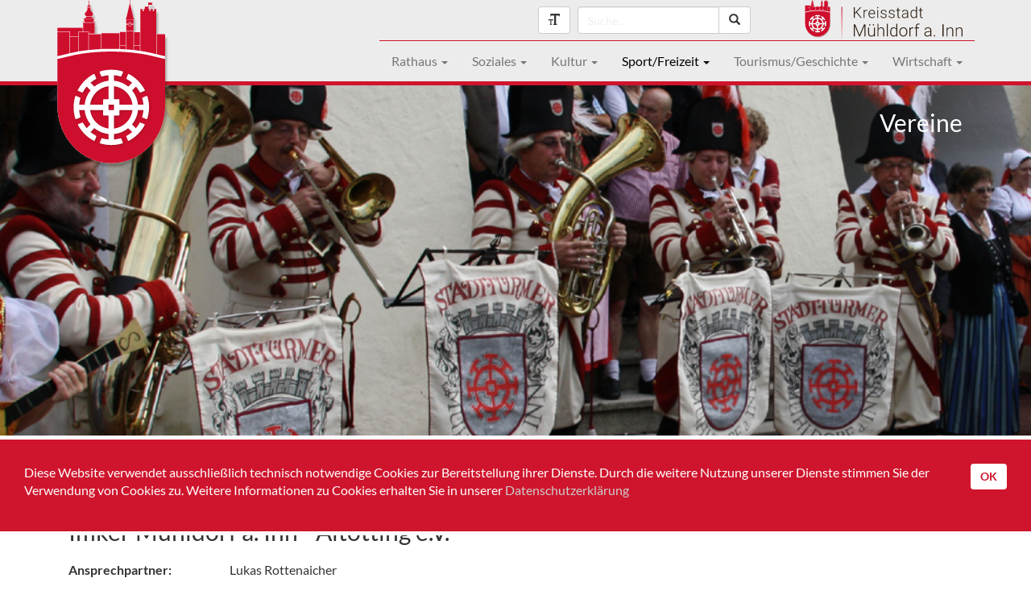

--- FILE ---
content_type: text/html
request_url: https://www.muehldorf.de/k29-831-kreisverband_der_imker_muehldorf_a_inn___altoetting_ev.html
body_size: 18461
content:
<!DOCTYPE html>
<html lang="de">
	<head>
		<meta charset="utf-8">
		<meta http-equiv="X-UA-Compatible" content="IE=edge">
		<meta name="viewport" content="width=device-width, initial-scale=1">
		<meta name="description" content="">
		<meta name="keywords" content="">
		<meta name="author" content="Kreisstadt Mühldorf a. Inn">
		<link rel="shortcut icon" href="ico/favicon.ico">
		
		<title>Mühldorf a. Inn: Kontakt</title>
		
		<meta http-equiv="Content-Type" content="text/html; charset=utf-8" />
		<link href="/css/fonts.css" rel="stylesheet">
		<link href="/css/bootstrap.min.css" rel="stylesheet">
		<link href="/css/yamm.css" rel="stylesheet">
		<link href="/css/mdf-6.css" rel="stylesheet">
		<link rel="alternate stylesheet" type="text/css" href="/css/mdfbig.css" title="fontbig" media="screen">
		<link rel="alternate stylesheet" type="text/css" href="/css/mdfverybig.css" title="fontverybig" media="screen">
		<link href="/css/bootstrap.lightbox.css" rel="stylesheet">
		<script src="/js/jq1111.js"></script>
		<script src="/js/bootstrap.lightbox.js"></script>
		<script src="/js/bootstrap.min.js"></script>
		<script src="/js/cookie.js"></script>
		<script src="/js/theme-3.js"></script>

		<script src="" async></script>

	</head>
	<body>
		<a href="#contentstart" class="sr-only sr-only-focusable">Direkt zum Inhalt</a>

	<!-- Fixed navbar -->
	<div class="navbar yamm navbar-default navbar-fixed-top" role="navigation">
		<div class="container">
			<div id="muehlrad">
<svg version="1.1" xmlns="http://www.w3.org/2000/svg" xmlns:xlink="http://www.w3.org/1999/xlink" x="0px" y="0px" width="740.9px"
	 height="1106.2px" viewBox="0 0 740.9 1106.2" style="enable-background:new 0 0 740.9 1106.2;" xml:space="preserve">
<style type="text/css">
	.st0{fill-rule:evenodd;clip-rule:evenodd;fill:#2E2014;filter:url(#AI_GaußscherWeichzeichner_7);}
	.st1{fill-rule:evenodd;clip-rule:evenodd;fill:#FFFFFF;}
	.st2{fill-rule:evenodd;clip-rule:evenodd;fill:#CE0E2D;}
	.st5{
		fill-rule: evenodd;
		clip-rule:evenodd;
		fill:#FFFFFF;
		animation:spin 12s linear infinite;
	}
</style>
<filter  id="AI_GaußscherWeichzeichner_7">
	<feGaussianBlur  stdDeviation="7"></feGaussianBlur>
</filter>
<g id="Shadow">
	<path class="st0" d="M515.4,230.8L515.4,230.8v-5.1l1.2-1.9l-1.3-0.5h1.3c-0.4-1.6-1.1-1.7-1.2-3.5l0-0.1v-22.5l0-11.3h0l0-2h0
		l0-0.3v-4.3h0l0-28.5l4.7-2c-1.5-3.1-4.1-4.8-4.8-8l-4.1-17.6c-6.1-25.7-11.9-51.9-18.1-77.5c-0.6-2.5-0.4-5.6-0.4-8.4
		c0.4-1.6,2-1.4,0-3.5V28l3.7-0.1l0-1.5l-3.7,0l0-3.4h-1.6l0,3.3l-3.7,0.1l-0.1,1.5h3.7c0,1.7,0.1,3.6,0,5.3
		c-0.1,1.9-0.5,0.5-0.8,1.9c-0.3,1,0.2,1.2,0.7,1.8c1.7,3.6-3.9,24.8-5.1,29.6l-17.3,74.1c-0.8,3.7-3.8,5.4-4.8,8.2l4.7,2.1l0,28.5
		h0v2.7c0,0.2,0,0.5,0,1l0,0.1l0,2.8h0l0,33.5v0.1v0c0,2-0.7,1.9-1.1,3.6h0.4l-0.4,0.5l1.1,2v5.1v2.3h-2.9v0l-39.2,0v7.7h-2.9v0
		l-117.4,0v5.7h-1h-43.1v0v-42.1v-32.9h0v-2l-2.5,0c-0.6-3.4,0.8-3.8-1.7-6.3c-1-1-3.6-2.8-4.8-3.2l0,9.5l-2.6,0h2.6v2.1h6.6v-2h2.5
		c0-4.1,0.1-6.1-2.2-8.4c-1.1-1.1-4.4-3.3-6.2-4.2c0.1-2.7,2-5.4,3.2-6.9l1.9-2.1h-69.1l69.1,0l0-2.6c-4.2-1.3-8.3-3-11.5-5.3
		c-3.8-2.7-5.3-4.7-7.8-9.1h0v-2.1c0.7-0.1,1.2-0.4,2.5-1c10.8-5.1,12.2-14.6,4.3-22.7l-5.6-6.6c-2.7-3.6-4.8-7.6-6-12.3
		c-1.3-5.3-0.9-9.1-1.3-11V73h-0.2c0.6-0.2,0.7-1.2,2.1-2.5c0.5-0.5,2-1.7,2.7-1.9v-2.1h-27.4l27.4,0l0.1-1.5c-4.2-1-7.4-4-9.7-7.5
		c-2.4-3.8-3.4-8.8-3.5-14.1c1.6-0.3,3-1.5,3-3.4c0-1.4-0.7-2.6-1.7-3.2c-1.5-0.9-1-0.6-1-6.3h2.7v-1.9c-3.3,0-2.8,0.7-2.7-4h-1.8
		l0,3.9l-2.6,0.1l-0.1,1.9l2.8,0l0,5.8c-0.7,0.5-2.8,1.1-2.7,3.7c0,1.9,1.4,3,3,3.5c0,5.1-1.2,10.3-3.4,13.9c-1.8,3-5.5,6.6-9.8,7.6
		l0,1.5v2.1h0.2c1.3,0.6,3.7,2.6,4.3,4.5V75H233l-18.3,0c-0.2,8.2-1.5,13.8-4.9,19.9c-5.3,9.3-15.2,13.5-12.4,23.7
		c0.9,3.5,3,5.5,5.2,7.1c1.3,0.9,2.5,1.6,4,2.2c1,0.4,1.6,0.6,2.1,0.7h-0.1v2.2c-2.6,4.5-4,6.5-7.8,9.1c-6,4.1-9.3,4.1-11.5,5.4
		l0,2.5l1.9,2.1c1.2,1.1,2.8,4.2,3.2,6.6l-3.3,2.1c-1.1,0.7-2.2,1.5-3,2.3c-2.3,2.3-2.2,4.3-2.2,8.3l2.7,0h-2.7v2.1l0,32.9h-2.1
		H19.3H18v23.6h1.3v2.8H18V379v11.6l1.3-0.2v18.1l-1.3,0.2v308.5C18,922.8,176.5,1091,370.3,1091c193.8,0,352.3-168.2,352.3-373.8
		v-285v-23.3v-18.2V247.2h-58.4l0-165.3l-14.4,0l0,14l-7.8,0l-0.1-14l-14.5,0l0,14l-7.8-0.1l0-13.9l-6,0l0-27.6
		c7.8-0.3,19.1-0.1,27.3,0c-0.7-1.3-5.3-5.1-6.5-7c1.5-2.3,5.6-5.3,6.5-7l-27.2,0l-0.1-2.6l-2,0l-0.1,29c-3.2,0-20.9-0.2-22.6,0.1
		l-0.1,15l-6.1,0l0,14c-2.2,0-6,0.2-7.8-0.1l0-13.9l-14.5,0v151.2h-2.9v0h-39.3v0h-2.9V230.8L515.4,230.8z M188.5,171.4h6.4v-2.1
		l0-9.5c-1.2,0.3-4.1,2.4-4.8,3c-1.7,1.5-1.6,3.5-1.6,6.5V171.4L188.5,171.4z"/>
</g>
<g id="Background">
	<path class="st1" d="M503.4,207.8L503.4,207.8v-5.1l1.2-1.9l-1.3-0.5h1.3c-0.4-1.6-1.1-1.7-1.2-3.5l0-0.1v-22.5l0-11.3h0l0-2h0
		l0-0.3v-4.3h0l0-28.5l4.7-2c-1.5-3.1-4.1-4.8-4.8-8l-4.1-17.6c-6.1-25.7-11.9-51.9-18.1-77.5c-0.6-2.5-0.4-5.6-0.4-8.4
		c0.4-1.6,2-1.4,0-3.5V5l3.7-0.1l0-1.5l-3.7,0l0-3.4h-1.6l0,3.3l-3.7,0.1l-0.1,1.5h3.7c0,1.7,0.1,3.6,0,5.3
		c-0.1,1.9-0.5,0.5-0.8,1.9c-0.3,1,0.2,1.2,0.7,1.8c1.7,3.6-3.9,24.8-5.1,29.6l-17.3,74.1c-0.8,3.7-3.8,5.4-4.8,8.2l4.7,2.1l0,28.5
		h0v2.7c0,0.2,0,0.5,0,1l0,0.1l0,2.8h0l0,33.5v0.1v0c0,2-0.7,1.9-1.1,3.6h0.4l-0.4,0.5l1.1,2v5.1v2.3h-2.9v0l-39.2,0v7.7h-2.9v0
		l-117.4,0v5.7h-1h-43.1v0v-42.1v-32.9h0v-2l-2.5,0c-0.6-3.4,0.8-3.8-1.7-6.3c-1-1-3.6-2.8-4.8-3.2l0,9.5l-2.6,0h2.6v2.1h6.6v-2h2.5
		c0-4.1,0.1-6.1-2.2-8.4c-1.1-1.1-4.4-3.3-6.2-4.2c0.1-2.7,2-5.4,3.2-6.9l1.9-2.1h-69.1l69.1,0l0-2.6c-4.2-1.3-8.3-3-11.5-5.3
		c-3.8-2.7-5.3-4.7-7.8-9.1h0v-2.1c0.7-0.1,1.2-0.4,2.5-1c10.8-5.1,12.2-14.6,4.3-22.7l-5.6-6.6c-2.7-3.6-4.8-7.6-6-12.3
		c-1.3-5.3-0.9-9.1-1.3-11V50h-0.2c0.6-0.2,0.7-1.2,2.1-2.5c0.5-0.5,2-1.7,2.7-1.9v-2.1h-27.4l27.4,0l0.1-1.5c-4.2-1-7.4-4-9.7-7.5
		c-2.4-3.8-3.4-8.8-3.5-14.1c1.6-0.3,3-1.5,3-3.4c0-1.4-0.7-2.6-1.7-3.2c-1.5-0.9-1-0.6-1-6.3h2.7V5.5c-3.3,0-2.8,0.7-2.7-4h-1.8
		l0,3.9l-2.6,0.1l-0.1,1.9l2.8,0l0,5.8c-0.7,0.5-2.8,1.1-2.7,3.7c0,1.9,1.4,3,3,3.5c0,5.1-1.2,10.3-3.4,13.9c-1.8,3-5.5,6.6-9.8,7.6
		l0,1.5v2.1h0.2c1.3,0.6,3.7,2.6,4.3,4.5V52H221l-18.3,0c-0.2,8.2-1.5,13.8-4.9,19.9c-5.3,9.3-15.2,13.5-12.4,23.7
		c0.9,3.5,3,5.5,5.2,7.1c1.3,0.9,2.5,1.6,4,2.2c1,0.4,1.6,0.6,2.1,0.7h-0.1v2.2c-2.6,4.5-4,6.5-7.8,9.1c-6,4.1-9.3,4.1-11.5,5.4
		l0,2.5l1.9,2.1c1.2,1.1,2.8,4.2,3.2,6.6l-3.3,2.1c-1.1,0.7-2.2,1.5-3,2.3c-2.3,2.3-2.2,4.3-2.2,8.3l2.7,0h-2.7v2.1l0,32.9h-2.1H7.3
		H6v23.6h1.3v2.8H6V356v11.6l1.3-0.2v18.1L6,385.7v308.5C6,899.8,164.5,1068,358.3,1068c193.8,0,352.3-168.2,352.3-373.8v-285v-23.3
		v-18.2V224.2h-58.4l0-165.3l-14.4,0l0,14l-7.8,0l-0.1-14l-14.5,0l0,14l-7.8-0.1l0-13.9l-6,0l0-27.6c7.8-0.3,19.1-0.1,27.3,0
		c-0.7-1.3-5.3-5.1-6.5-7c1.5-2.3,5.6-5.3,6.5-7l-27.2,0l-0.1-2.6l-2,0l-0.1,29c-3.2,0-20.9-0.2-22.6,0.1l-0.1,15l-6.1,0l0,14
		c-2.2,0-6,0.2-7.8-0.1l0-13.9l-14.5,0v151.2h-2.9v0h-39.3v0h-2.9V207.8L503.4,207.8z M176.5,148.4h6.4v-2.1l0-9.5
		c-1.2,0.3-4.1,2.4-4.8,3c-1.7,1.5-1.6,3.5-1.6,6.5V148.4L176.5,148.4z"/>
</g>
<g id="Ebene_2">
	<path class="st2" d="M234.9,116.9c3.2,2.3,7.4,3.9,11.5,5.3l0,2.6l-69.1,0l0-2.5c2.2-1.3,5.4-1.3,11.5-5.4c3.8-2.6,5.2-4.6,7.8-9.1
		l30.6,0C229.6,112.1,231.1,114.2,234.9,116.9L234.9,116.9z M179.2,126.9l65.4-0.1c-1.1,1.6-3.1,4.2-3.2,6.9
		c1.9,0.9,5.1,3.1,6.2,4.2c2.3,2.3,2.2,4.3,2.2,8.4l-2.5,0c-0.6-3.4,0.8-3.8-1.7-6.3c-1-1-3.6-2.8-4.8-3.2l0,9.5
		c-18.7,0-39.1,0.2-57.7,0l0-9.5c-1.2,0.3-4.1,2.4-4.8,3c-1.7,1.5-1.6,3.5-1.6,6.5l-2.7,0c0-4.1-0.1-6,2.2-8.3
		c0.8-0.8,1.8-1.6,3-2.3l3.3-2.1C181.9,131.2,180.3,128,179.2,126.9L179.2,126.9z M173.9,148.4l75.9,0l0,72.1l-39,0.1
		c0.3-2.4,1.5,0,1.5-5.1c0-2.3,0.1-4.7,0-6.9l-38.5,0L173.9,148.4L173.9,148.4z M171.8,181.3l0.1,27.2h-30.5c-0.1,2.4,0,4.8,0,7.2
		c0,5.4,1.3,1.2,1.3,6c0,5,0,9.9,0,14.9l-56.8,0c0-5.7,0-11.5,0-17.2c0-3.2-0.3-5,0.7-7.9c0.4-1.3,2.1-5.5,2.1-6.6H6v-23.6H171.8
		L171.8,181.3z M144.2,211.3l65.3,0l0,4.6c0,2.6-1.5,1.9-1.6,3.9c-0.1,1.8,0,3.8,0,5.6l0,102.2c-13.8,1.5-27.6,3.3-41.3,5.3
		c-7.1,1-14.1,2.1-21.1,3.4c-0.1-39.3,0.1-71.7,0.1-112.2c0-1.3,0.1-3.2,0-4.4c-0.1-1.5-1.5-1.6-1.5-3.2L144.2,211.3L144.2,211.3z
		 M211,327.3c0.1-33.9-0.1-52.7-0.1-89.1c0-2.8,0-5.6,0-8.3c0-1.9-1.4-4.5-1.9-6.4l84,0c-0.1,2-1.8,3.9-1.8,6.4l0,58.8
		c0,17.4-0.1,21.1-0.1,32.4C264.3,322.3,237.6,324.4,211,327.3L211,327.3z M293.9,320.8V217.8l117.4,0v102.7
		C372.3,318.9,333,319,293.9,320.8L293.9,320.8z M414.2,320.5v-23.2l39.2,0l0,25.5C440.4,321.8,427.4,321.1,414.2,320.5L414.2,320.5
		z M456.4,323l0-120.6l47-0.1v124.9C487.8,325.5,472.1,324.1,456.4,323L456.4,323z M506.3,327.6v-30.2l39.3,0l0,35.2
		C532.5,330.7,519.4,329,506.3,327.6L506.3,327.6z M548.4,332.9v-274l14.5,0l0,13.9c1.8,0.4,5.6,0.1,7.8,0.1l0-14l6.1,0l0.1-15
		c1.7-0.3,19.4-0.2,22.6-0.1l0.1-29l2,0l0.1,2.6l27.2,0c-0.9,1.6-5,4.6-6.5,7c1.2,1.9,5.8,5.6,6.5,7c-8.1,0-19.5-0.2-27.3,0l0,27.6
		l6,0l0,13.9l7.8,0.1l0-14l14.5,0l0.1,14l7.8,0l0-14l14.4,0l0.1,295.3c-33.6-8.2-65.9-15.7-101.1-20.8L548.4,332.9L548.4,332.9z
		 M655.2,354.9l0-130.7l55.4,0V356v11.7c-12.3-2.3-24.4-5.1-36.5-8.1L655.2,354.9L655.2,354.9z M710.6,385.8v308.4
		c0,205.6-158.5,373.8-352.3,373.8C164.5,1068,6,899.8,6,694.2V385.7c21.8-3.6,43.2-9.8,64.6-15c32.6-7.9,65.5-15.3,98.8-20.1
		c124.9-18,254.4-17.9,379.3,0.4c41.1,6,81,15.9,121.2,25.9C683.3,380.2,696.9,383.3,710.6,385.8L710.6,385.8z M6,367.6V356V207.7
		l78.7,0c-0.4,2.9-1.7,3.5-1.7,7.5v134.1c-5.6,1.3-11.1,2.6-16.7,4C47.1,358,25.9,364,6,367.6L6,367.6z M85.9,348.6
		c0.1-25,0.2-105.2-0.2-106.4c-0.3-1-0.8-1.7-1.1-2.8h59.4c-0.9,3.4-1.2,0.7-1.2,6.1c0,32.9-0.2,59.6-0.1,91.2
		C123.7,340.2,104.8,344.2,85.9,348.6L85.9,348.6z M499.2,100.2l4.1,17.6c0.7,3.2,3.3,4.9,4.8,8h-56.4c1.1-2.8,4-4.5,4.8-8.2
		l17.3-74.1c1.2-4.8,6.8-26,5.1-29.6c-0.6-0.6-1-0.8-0.7-1.8c0.3-1.3,0.7,0,0.8-1.9c0.1-1.7,0-3.6,0-5.3h-3.7l0.1-1.5l3.7-0.1l0-3.3
		h1.6l0,3.4l3.7,0l0,1.5L480.7,5v5.9c2,2.1,0.4,1.8,0,3.5c0,2.8-0.3,5.8,0.4,8.4C487.2,48.3,493.1,74.5,499.2,100.2L499.2,100.2z
		 M456.4,127.9l47,0l0,28.5c-1,0-3.4-1.5-4.7-2c-1.3-0.5-3.6,1.2-5.1,1.7c0-1.5-0.6-1.9-2.9-3.9c-1.2-1.1-2.3-2-3.6-3.3l-7.2-6.7
		c-1.2,0.7-10.6,10.1-12.4,11.6c-1,0.8-1.3,0.7-1.3,2.3c-1.3-0.4-3.7-2.2-4.9-1.8c-1.4,0.4-3.6,2-4.9,2.1L456.4,127.9L456.4,127.9z
		 M457.8,158.1c1-0.5,1.9-0.8,2.9-1.3c2.1-1,1.8,0,5.6,1.4l0,2.6l-9.9,0C456.4,158.8,456,158.9,457.8,158.1L457.8,158.1z
		 M498.5,156.5c1,0.3,3.9,1.7,4.8,2.3l0.1,2.1h-9.8l0-2.7c0.8-0.3,1.6-0.7,2.4-1C496.8,156.8,497.6,156.2,498.5,156.5L498.5,156.5z
		 M216,34.4c2.2,3.5,5.5,6.4,9.7,7.5l-0.1,1.5l-27.4,0l0-1.5c4.3-1,7.9-4.6,9.8-7.6c2.2-3.6,3.4-8.8,3.4-13.9
		c-1.6-0.5-2.9-1.5-3-3.5c-0.1-2.6,2-3.2,2.7-3.7l0-5.8l-2.8,0l0.1-1.9l2.6-0.1l0-3.9h1.8c0,4.7-0.6,4,2.7,4v1.9h-2.7
		c0,5.8-0.5,5.5,1,6.3c1,0.6,1.8,1.8,1.7,3.2c0,1.9-1.4,3.1-3,3.4C212.5,25.6,213.5,30.6,216,34.4L216,34.4z M198.2,45.5l27.3,0
		c-0.7,0.2-2.2,1.5-2.7,1.9c-1.4,1.3-1.5,2.4-2.1,2.5l-18.1,0C201.9,48.1,199.5,46,198.2,45.5L198.2,45.5z M488.7,153
		c3.6,3.2,3,2.8,2.9,7.9h-1.8c-0.9-2.9-1.3-4.7-3.1-6.3c-6-5.4-15.4-2.3-16.4,6.3l-1.9,0c0-6-0.5-4.7,1.5-6.5
		c0.6-0.5,0.8-0.8,1.4-1.4l8.8-8.1L488.7,153L488.7,153z M472.3,163.2c-1.9-10.5,13.6-12.7,15.2-3
		C489.3,170.6,474,172.7,472.3,163.2L472.3,163.2z M489.5,163l13.9-0.1l0,33.6c0,2,0.7,2.1,1.2,3.7h-49.3c0.5-1.7,1.1-1.6,1.1-3.8
		l0-33.5l13.9-0.1C472.4,174.2,487.5,174,489.5,163L489.5,163z M202.7,52l18.3,0c0.4,1.9,0,5.7,1.3,11c1.2,4.7,3.2,8.7,6,12.3
		l5.6,6.6c7.9,8,6.4,17.6-4.3,22.7c-2.4,1.1-2.2,1-5.1,1h-24.8c-2.9,0-2.8,0.2-5.1-0.8c-1.5-0.6-2.7-1.3-4-2.2
		c-2.2-1.6-4.3-3.6-5.2-7.1c-2.7-10.2,7.1-14.3,12.4-23.7C201.2,65.9,202.5,60.2,202.7,52L202.7,52z M506.3,210.1h39.3l0,85.2l-1,0
		h-38.3v-84.8L506.3,210.1L506.3,210.1z M453.5,210l0.1,85.2l-39.3,0l0-85.2L453.5,210L453.5,210z"/>
</g>
<g id="Rad_Schatten">
	<path class="st0" d="M289.9,472.1c23.8-7.4,48.5-11.1,73.4-11.1c24.9,0,49.6,3.7,73.4,11.1c1.3,0.4,2.2,1.2,2.8,2.4
		c0.6,1.2,0.6,2.5,0.1,3.7l-10.2,24.5c-0.9,2.2-3.3,3.3-5.6,2.6c-13.9-4.2-28.3-6.9-42.8-8.1V533c34.2,3.4,66.5,16.9,93.2,38.7
		l25.3-25.3c-10.9-9.2-22.7-17.3-35.2-24.2c-2.1-1.1-2.9-3.6-2-5.8l10.2-24.5c0.5-1.2,1.4-2.1,2.7-2.6c1.3-0.5,2.5-0.4,3.7,0.3
		c44,23.4,80.2,59.8,103.2,104c0.6,1.2,0.7,2.4,0.2,3.7c-0.5,1.3-1.3,2.2-2.6,2.7l-24.5,10.2c-2.2,0.9-4.7,0-5.8-2.1
		c-6.9-13-15.3-25.2-24.7-36.5l-25.3,25.3c21.6,26.6,35,58.8,38.4,92.9h35.7c-1.2-13.9-3.7-27.7-7.6-41.2c-0.7-2.3,0.5-4.6,2.7-5.5
		l24.6-10.2c1.2-0.5,2.5-0.5,3.7,0.1c1.2,0.6,2,1.5,2.4,2.8c7.1,23.3,10.6,47.4,10.6,71.7c0,25.1-3.8,50.1-11.3,74.1
		c-0.4,1.3-1.2,2.2-2.4,2.8c-1.2,0.6-2.5,0.6-3.7,0.1L568,774.4c-2.2-0.9-3.3-3.3-2.6-5.6c4.3-14.1,7.1-28.7,8.3-43.4h-35.7
		c-3.5,34.4-17,66.8-38.9,93.5l25.3,25.3c9.2-10.8,17.3-22.5,24.1-35c1.1-2.1,3.6-2.9,5.8-2l24.6,10.2c1.2,0.5,2.1,1.4,2.6,2.7
		c0.5,1.3,0.4,2.5-0.3,3.7c-23.3,43.5-59.3,79.3-103,102.3c-1.2,0.6-2.4,0.7-3.7,0.3c-1.3-0.5-2.2-1.3-2.7-2.6l-10.2-24.5
		c-0.9-2.2,0-4.7,2.1-5.8c12.7-6.9,24.8-15.1,35.8-24.4L474,843.7c-26.6,21.6-58.8,35-92.9,38.4v35.7c14.2-1.2,28.2-3.8,41.8-7.8
		c2.3-0.7,4.6,0.5,5.5,2.6l10.2,24.5c0.5,1.2,0.5,2.5-0.1,3.7c-0.6,1.2-1.5,2-2.8,2.4c-23.5,7.2-47.9,10.8-72.4,10.8
		c-24.5,0-49-3.6-72.4-10.8c-1.3-0.4-2.2-1.2-2.8-2.4c-0.6-1.2-0.6-2.5-0.1-3.7l10.2-24.5c0.9-2.2,3.3-3.3,5.5-2.6
		c13.6,4,27.7,6.6,41.8,7.8v-35.7c-34.3-3.4-66.6-16.9-93.3-38.7L227,868.7c11.2,9.5,23.3,17.8,36.2,24.7c2.1,1.1,3,3.6,2.1,5.8
		l-10.2,24.5c-0.5,1.2-1.4,2.1-2.7,2.6c-1.3,0.5-2.5,0.4-3.7-0.3c-43.7-23-79.7-58.7-103-102.3c-0.6-1.2-0.7-2.4-0.3-3.7
		c0.5-1.3,1.3-2.2,2.6-2.7l24.6-10.2c2.2-0.9,4.6,0,5.8,2c6.8,12.3,14.8,23.9,23.8,34.6l25.3-25.3c-21.8-26.6-35.2-58.9-38.7-93.2
		H153c1.2,14.7,4,29.3,8.3,43.4c0.7,2.3-0.4,4.7-2.6,5.6l-24.5,10.2c-1.2,0.5-2.5,0.5-3.7-0.1c-1.2-0.6-2-1.5-2.4-2.8
		c-7.5-24-11.3-49-11.3-74.1c0-24.3,3.5-48.5,10.6-71.7c0.4-1.3,1.2-2.2,2.4-2.8c1.2-0.6,2.5-0.6,3.7-0.1l24.6,10.2
		c2.2,0.9,3.3,3.3,2.7,5.5c-3.9,13.4-6.4,27.2-7.6,41.2h35.7c3.4-34.1,16.8-66.3,38.4-92.9l-25.3-25.3
		c-9.5,11.2-17.8,23.5-24.7,36.5c-1.1,2.1-3.6,3-5.8,2.1L146.9,600c-1.2-0.5-2.1-1.4-2.6-2.7c-0.5-1.3-0.4-2.5,0.2-3.7
		c23.1-44.2,59.2-80.6,103.2-104c1.2-0.6,2.4-0.7,3.7-0.3c1.3,0.5,2.2,1.3,2.7,2.6l10.2,24.5c0.9,2.2,0,4.7-2,5.8
		c-12.5,6.8-24.3,14.9-35.2,24.2l25.3,25.3c26.6-21.8,58.9-35.2,93.2-38.6v-35.7c-14.5,1.2-28.8,3.9-42.8,8.1
		c-2.3,0.7-4.7-0.5-5.6-2.6L287,478.2c-0.5-1.2-0.5-2.5,0.1-3.7C287.7,473.3,288.6,472.5,289.9,472.1L289.9,472.1z M314.5,654.2h31
		v-85.3c-63,8-112.9,57.9-120.9,120.9h85.3v-31C309.9,656.3,312,654.2,314.5,654.2L314.5,654.2z M416.7,658.8v31H502
		c-8-63-57.9-112.9-120.9-120.9v85.3h31C414.7,654.2,416.7,656.3,416.7,658.8L416.7,658.8z M412.1,761h-31v85.3
		c63-8,112.9-57.9,120.9-120.9h-85.3v31C416.7,758.9,414.7,761,412.1,761L412.1,761z M309.9,756.4v-31h-85.3
		c8,63,57.9,112.9,120.9,120.9V761h-31C312,761,309.9,758.9,309.9,756.4L309.9,756.4z M345.5,689.8v35.6h35.6v-35.6H345.5
		L345.5,689.8z"/>
</g>
<g id="Rad">
	<path class="st5" d="M284.9,467.1c23.8-7.4,48.5-11.1,73.4-11.1c24.9,0,49.6,3.7,73.4,11.1c1.3,0.4,2.2,1.2,2.8,2.4
		c0.6,1.2,0.6,2.5,0.1,3.7l-10.2,24.5c-0.9,2.2-3.3,3.3-5.6,2.6c-13.9-4.2-28.3-6.9-42.8-8.1V528c34.2,3.4,66.5,16.9,93.2,38.7
		l25.3-25.3c-10.9-9.2-22.7-17.3-35.2-24.2c-2.1-1.1-2.9-3.6-2-5.8l10.2-24.5c0.5-1.2,1.4-2.1,2.7-2.6c1.3-0.5,2.5-0.4,3.7,0.3
		c44,23.4,80.2,59.8,103.2,104c0.6,1.2,0.7,2.4,0.2,3.7c-0.5,1.3-1.3,2.2-2.6,2.7l-24.5,10.2c-2.2,0.9-4.7,0-5.8-2.1
		c-6.9-13-15.3-25.2-24.7-36.5l-25.3,25.3c21.6,26.6,35,58.8,38.4,92.9h35.7c-1.2-13.9-3.7-27.7-7.6-41.2c-0.7-2.3,0.5-4.6,2.7-5.5
		l24.6-10.2c1.2-0.5,2.5-0.5,3.7,0.1c1.2,0.6,2,1.5,2.4,2.8c7.1,23.3,10.6,47.4,10.6,71.7c0,25.1-3.8,50.1-11.3,74.1
		c-0.4,1.3-1.2,2.2-2.4,2.8c-1.2,0.6-2.5,0.6-3.7,0.1L563,769.4c-2.2-0.9-3.3-3.3-2.6-5.6c4.3-14.1,7.1-28.7,8.3-43.4h-35.7
		c-3.5,34.4-17,66.8-38.9,93.5l25.3,25.3c9.2-10.8,17.3-22.5,24.1-35c1.1-2.1,3.6-2.9,5.8-2l24.6,10.2c1.2,0.5,2.1,1.4,2.6,2.7
		c0.5,1.3,0.4,2.5-0.3,3.7c-23.3,43.5-59.3,79.3-103,102.3c-1.2,0.6-2.4,0.7-3.7,0.3c-1.3-0.5-2.2-1.3-2.7-2.6l-10.2-24.5
		c-0.9-2.2,0-4.7,2.1-5.8c12.7-6.9,24.8-15.1,35.8-24.4L469,838.7c-26.6,21.6-58.8,35-92.9,38.4v35.7c14.2-1.2,28.2-3.8,41.8-7.8
		c2.3-0.7,4.6,0.5,5.5,2.6l10.2,24.5c0.5,1.2,0.5,2.5-0.1,3.7c-0.6,1.2-1.5,2-2.8,2.4c-23.5,7.2-47.9,10.8-72.4,10.8
		c-24.5,0-49-3.6-72.4-10.8c-1.3-0.4-2.2-1.2-2.8-2.4c-0.6-1.2-0.6-2.5-0.1-3.7l10.2-24.5c0.9-2.2,3.3-3.3,5.5-2.6
		c13.6,4,27.7,6.6,41.8,7.8v-35.7c-34.3-3.4-66.6-16.9-93.3-38.7L222,863.7c11.2,9.5,23.3,17.8,36.2,24.7c2.1,1.1,3,3.6,2.1,5.8
		l-10.2,24.5c-0.5,1.2-1.4,2.1-2.7,2.6c-1.3,0.5-2.5,0.4-3.7-0.3c-43.7-23-79.7-58.7-103-102.3c-0.6-1.2-0.7-2.4-0.3-3.7
		c0.5-1.3,1.3-2.2,2.6-2.7l24.6-10.2c2.2-0.9,4.6,0,5.8,2c6.8,12.3,14.8,23.9,23.8,34.6l25.3-25.3c-21.8-26.6-35.2-58.9-38.7-93.2
		H148c1.2,14.7,4,29.3,8.3,43.4c0.7,2.3-0.4,4.7-2.6,5.6l-24.5,10.2c-1.2,0.5-2.5,0.5-3.7-0.1c-1.2-0.6-2-1.5-2.4-2.8
		c-7.5-24-11.3-49-11.3-74.1c0-24.3,3.5-48.5,10.6-71.7c0.4-1.3,1.2-2.2,2.4-2.8c1.2-0.6,2.5-0.6,3.7-0.1l24.6,10.2
		c2.2,0.9,3.3,3.3,2.7,5.5c-3.9,13.4-6.4,27.2-7.6,41.2h35.7c3.4-34.1,16.8-66.3,38.4-92.9l-25.3-25.3
		c-9.5,11.2-17.8,23.5-24.7,36.5c-1.1,2.1-3.6,3-5.8,2.1L141.9,595c-1.2-0.5-2.1-1.4-2.6-2.7c-0.5-1.3-0.4-2.5,0.2-3.7
		c23.1-44.2,59.2-80.6,103.2-104c1.2-0.6,2.4-0.7,3.7-0.3c1.3,0.5,2.2,1.3,2.7,2.6l10.2,24.5c0.9,2.2,0,4.7-2,5.8
		c-12.5,6.8-24.3,14.9-35.2,24.2l25.3,25.3c26.6-21.8,58.9-35.2,93.2-38.6v-35.7c-14.5,1.2-28.8,3.9-42.8,8.1
		c-2.3,0.7-4.7-0.5-5.6-2.6L282,473.2c-0.5-1.2-0.5-2.5,0.1-3.7C282.7,468.3,283.6,467.5,284.9,467.1L284.9,467.1z M309.5,649.2h31
		v-85.3c-63,8-112.9,57.9-120.9,120.9h85.3v-31C304.9,651.3,307,649.2,309.5,649.2L309.5,649.2z M411.7,653.8v31H497
		c-8-63-57.9-112.9-120.9-120.9v85.3h31C409.7,649.2,411.7,651.3,411.7,653.8L411.7,653.8z M407.1,756h-31v85.3
		c63-8,112.9-57.9,120.9-120.9h-85.3v31C411.7,753.9,409.7,756,407.1,756L407.1,756z M304.9,751.4v-31h-85.3
		c8,63,57.9,112.9,120.9,120.9V756h-31C307,756,304.9,753.9,304.9,751.4L304.9,751.4z M340.5,684.8v35.6h35.6v-35.6H340.5
		L340.5,684.8z"/>
</g>
</svg>			</div>
			<div class="navbar-header">
				<button type="button" class="navbar-toggle" data-toggle="collapse" data-target=".navbar-collapse">
					<span class="sr-only">Toggle navigation</span>
					<span class="icon-bar"></span>
					<span class="icon-bar"></span>
					<span class="icon-bar"></span>
				</button>
				<a class="navbar-brand" href="/">
<svg version="1.1" xmlns="http://www.w3.org/2000/svg" xmlns:xlink="http://www.w3.org/1999/xlink" x="0px" y="0px"
	 width="4520.7px" height="1323.3px" viewBox="0 0 4520.7 1323.3" style="enable-background:new 0 0 4520.7 1323.3;"
	 xml:space="preserve">
<style type="text/css">
	.st0{fill-rule:evenodd;clip-rule:evenodd;fill:#2E2014;filter:url(#AI_GaußscherWeichzeichner_7);}
	.st1{fill-rule:evenodd;clip-rule:evenodd;fill:#FFFFFF;}
	.st2{fill-rule:evenodd;clip-rule:evenodd;fill:#CE0E2D;}
	.st3{fill:#2E2014;}
	.st4{fill:url(#SVGID_1_);}
</style>
<filter  id="AI_GaußscherWeichzeichner_7">
	<feGaussianBlur  stdDeviation="7"></feGaussianBlur>
</filter>
<g id="Shadow">
	<path class="st0" d="M567.9,314.6L567.9,314.6v-5.1l1.2-1.9l-1.3-0.5h1.3c-0.4-1.6-1.1-1.7-1.2-3.5l0-0.1V281l0-11.3h0l0-2h0l0-0.3
		v-4.3h0l0-28.5l4.7-2c-1.5-3.1-4.1-4.8-4.8-8l-4.1-17.6c-6.1-25.7-11.9-51.9-18.1-77.5c-0.6-2.5-0.4-5.6-0.4-8.4
		c0.4-1.6,2-1.4,0-3.5v-5.9l3.7-0.1l0-1.5l-3.7,0l0-3.4h-1.6l0,3.3l-3.7,0.1l-0.1,1.5h3.7c0,1.7,0.1,3.6,0,5.3
		c-0.1,1.9-0.5,0.5-0.8,1.9c-0.3,1,0.2,1.2,0.7,1.8c1.7,3.6-3.9,24.8-5.1,29.6L521,224.4c-0.8,3.7-3.8,5.4-4.8,8.2l4.7,2.1l0,28.5h0
		v2.7c0,0.2,0,0.5,0,1l0,0.1l0,2.8h0l0,33.5v0.1v0c0,2-0.7,1.9-1.1,3.6h0.4l-0.4,0.5l1.1,2v5.1v2.3h-2.9v0l-39.2,0v7.7h-2.9v0
		l-117.4,0v5.7h-1h-43.1v0v-42.1v-32.9h0v-2l-2.5,0c-0.6-3.4,0.8-3.8-1.7-6.3c-1-1-3.6-2.8-4.8-3.2l0,9.5l-2.6,0h2.6v2.1h6.6v-2h2.5
		c0-4.1,0.1-6.1-2.2-8.4c-1.1-1.1-4.4-3.3-6.2-4.2c0.1-2.7,2-5.4,3.2-6.9l1.9-2.1h-69.1l69.1,0l0-2.6c-4.2-1.3-8.3-3-11.5-5.3
		c-3.8-2.7-5.3-4.7-7.8-9.1h0v-2.1c0.7-0.1,1.2-0.4,2.5-1c10.8-5.1,12.2-14.6,4.3-22.7l-5.6-6.6c-2.7-3.6-4.8-7.6-6-12.3
		c-1.3-5.3-0.9-9.1-1.3-11v-2.1h-0.2c0.6-0.2,0.7-1.2,2.1-2.5c0.5-0.5,2-1.7,2.7-1.9v-2.1h-27.4l27.4,0l0.1-1.5
		c-4.2-1-7.4-4-9.7-7.5c-2.4-3.8-3.4-8.8-3.5-14.1c1.6-0.3,3-1.5,3-3.4c0-1.4-0.7-2.6-1.7-3.2c-1.5-0.9-1-0.6-1-6.3h2.7v-1.9
		c-3.3,0-2.8,0.7-2.7-4h-1.8l0,3.9l-2.6,0.1l-0.1,1.9l2.8,0l0,5.8c-0.7,0.5-2.8,1.1-2.7,3.7c0,1.9,1.4,3,3,3.5
		c0,5.1-1.2,10.3-3.4,13.9c-1.8,3-5.5,6.6-9.8,7.6l0,1.5v2.1h0.2c1.3,0.6,3.7,2.6,4.3,4.5v2.1h18.4l-18.3,0
		c-0.2,8.2-1.5,13.8-4.9,19.9c-5.3,9.3-15.2,13.5-12.4,23.7c0.9,3.5,3,5.5,5.2,7.1c1.3,0.9,2.5,1.6,4,2.2c1,0.4,1.6,0.6,2.1,0.7H261
		v2.2c-2.6,4.5-4,6.5-7.8,9.1c-6,4.1-9.3,4.1-11.5,5.4l0,2.5l1.9,2.1c1.2,1.1,2.8,4.2,3.2,6.6l-3.3,2.1c-1.1,0.7-2.2,1.5-3,2.3
		c-2.3,2.3-2.2,4.3-2.2,8.3l2.7,0h-2.7v2.1l0,32.9h-2.1H71.7h-1.3v23.6h1.3v2.8h-1.3v148.2v11.6l1.3-0.2v18.1l-1.3,0.2V801
		c0,205.6,158.5,373.8,352.3,373.8c193.8,0,352.3-168.2,352.3-373.8v-285v-23.3v-18.2V331h-58.4l0-165.3l-14.4,0l0,14l-7.8,0
		l-0.1-14l-14.5,0l0,14l-7.8-0.1l0-13.9l-6,0l0-27.6c7.8-0.3,19.1-0.1,27.3,0c-0.7-1.3-5.3-5.1-6.5-7c1.5-2.3,5.6-5.3,6.5-7l-27.2,0
		l-0.1-2.6l-2,0l-0.1,29c-3.2,0-20.9-0.2-22.6,0.1l-0.1,15l-6.1,0l0,14c-2.2,0-6,0.2-7.8-0.1l0-13.9l-14.5,0v151.2H610v0h-39.3v0
		h-2.9V314.6L567.9,314.6z M241,255.2h6.4v-2.1l0-9.5c-1.2,0.3-4.1,2.4-4.8,3c-1.7,1.5-1.6,3.5-1.6,6.5V255.2L241,255.2z"/>
</g>
<g id="Background">
	<path class="st1" d="M555.9,291.6L555.9,291.6v-5.1l1.2-1.9l-1.3-0.5h1.3c-0.4-1.6-1.1-1.7-1.2-3.5l0-0.1V258l0-11.3h0l0-2h0l0-0.3
		v-4.3h0l0-28.5l4.7-2c-1.5-3.1-4.1-4.8-4.8-8l-4.1-17.6c-6.1-25.7-11.9-51.9-18.1-77.5c-0.6-2.5-0.4-5.6-0.4-8.4
		c0.4-1.6,2-1.4,0-3.5v-5.9l3.7-0.1l0-1.5l-3.7,0l0-3.4h-1.6l0,3.3l-3.7,0.1l-0.1,1.5h3.7c0,1.7,0.1,3.6,0,5.3
		c-0.1,1.9-0.5,0.5-0.8,1.9c-0.3,1,0.2,1.2,0.7,1.8c1.7,3.6-3.9,24.8-5.1,29.6L509,201.4c-0.8,3.7-3.8,5.4-4.8,8.2l4.7,2.1l0,28.5h0
		v2.7c0,0.2,0,0.5,0,1l0,0.1l0,2.8h0l0,33.5v0.1v0c0,2-0.7,1.9-1.1,3.6h0.4l-0.4,0.5l1.1,2v5.1v2.3h-2.9v0l-39.2,0v7.7h-2.9v0
		l-117.4,0v5.7h-1h-43.1v0v-42.1v-32.9h0v-2l-2.5,0c-0.6-3.4,0.8-3.8-1.7-6.3c-1-1-3.6-2.8-4.8-3.2l0,9.5l-2.6,0h2.6v2.1h6.6v-2h2.5
		c0-4.1,0.1-6.1-2.2-8.4c-1.1-1.1-4.4-3.3-6.2-4.2c0.1-2.7,2-5.4,3.2-6.9l1.9-2.1h-69.1l69.1,0l0-2.6c-4.2-1.3-8.3-3-11.5-5.3
		c-3.8-2.7-5.3-4.7-7.8-9.1h0v-2.1c0.7-0.1,1.2-0.4,2.5-1c10.8-5.1,12.2-14.6,4.3-22.7l-5.6-6.6c-2.7-3.6-4.8-7.6-6-12.3
		c-1.3-5.3-0.9-9.1-1.3-11v-2.1h-0.2c0.6-0.2,0.7-1.2,2.1-2.5c0.5-0.5,2-1.7,2.7-1.9v-2.1h-27.4l27.4,0l0.1-1.5
		c-4.2-1-7.4-4-9.7-7.5c-2.4-3.8-3.4-8.8-3.5-14.1c1.6-0.3,3-1.5,3-3.4c0-1.4-0.7-2.6-1.7-3.2c-1.5-0.9-1-0.6-1-6.3h2.7v-1.9
		c-3.3,0-2.8,0.7-2.7-4h-1.8l0,3.9l-2.6,0.1l-0.1,1.9l2.8,0l0,5.8c-0.7,0.5-2.8,1.1-2.7,3.7c0,1.9,1.4,3,3,3.5
		c0,5.1-1.2,10.3-3.4,13.9c-1.8,3-5.5,6.6-9.8,7.6l0,1.5v2.1h0.2c1.3,0.6,3.7,2.6,4.3,4.5v2.1h18.4l-18.3,0
		c-0.2,8.2-1.5,13.8-4.9,19.9c-5.3,9.3-15.2,13.5-12.4,23.7c0.9,3.5,3,5.5,5.2,7.1c1.3,0.9,2.5,1.6,4,2.2c1,0.4,1.6,0.6,2.1,0.7H249
		v2.2c-2.6,4.5-4,6.5-7.8,9.1c-6,4.1-9.3,4.1-11.5,5.4l0,2.5l1.9,2.1c1.2,1.1,2.8,4.2,3.2,6.6l-3.3,2.1c-1.1,0.7-2.2,1.5-3,2.3
		c-2.3,2.3-2.2,4.3-2.2,8.3l2.7,0h-2.7v2.1l0,32.9h-2.1H59.7h-1.3v23.6h1.3v2.8h-1.3v148.2v11.6l1.3-0.2v18.1l-1.3,0.2V778
		c0,205.6,158.5,373.8,352.3,373.8c193.8,0,352.3-168.2,352.3-373.8v-285v-23.3v-18.2V308h-58.4l0-165.3l-14.4,0l0,14l-7.8,0
		l-0.1-14l-14.5,0l0,14l-7.8-0.1l0-13.9l-6,0l0-27.6c7.8-0.3,19.1-0.1,27.3,0c-0.7-1.3-5.3-5.1-6.5-7c1.5-2.3,5.6-5.3,6.5-7l-27.2,0
		l-0.1-2.6l-2,0l-0.1,29c-3.2,0-20.9-0.2-22.6,0.1l-0.1,15l-6.1,0l0,14c-2.2,0-6,0.2-7.8-0.1l0-13.9l-14.5,0v151.2H598v0h-39.3v0
		h-2.9V291.6L555.9,291.6z M229,232.2h6.4v-2.1l0-9.5c-1.2,0.3-4.1,2.4-4.8,3c-1.7,1.5-1.6,3.5-1.6,6.5V232.2L229,232.2z"/>
</g>
<g id="Ebene_2">
	<path class="st2" d="M287.4,200.7c3.2,2.3,7.4,3.9,11.5,5.3l0,2.6l-69.1,0l0-2.5c2.2-1.3,5.4-1.3,11.5-5.4c3.8-2.6,5.2-4.6,7.8-9.1
		l30.6,0C282,195.9,283.6,198,287.4,200.7L287.4,200.7z M231.6,210.7l65.4-0.1c-1.1,1.6-3.1,4.2-3.2,6.9c1.9,0.9,5.1,3.1,6.2,4.2
		c2.3,2.3,2.2,4.3,2.2,8.4l-2.5,0c-0.6-3.4,0.8-3.8-1.7-6.3c-1-1-3.6-2.8-4.8-3.2l0,9.5c-18.7,0-39.1,0.2-57.7,0l0-9.5
		c-1.2,0.3-4.1,2.4-4.8,3c-1.7,1.5-1.6,3.5-1.6,6.5l-2.7,0c0-4.1-0.1-6,2.2-8.3c0.8-0.8,1.8-1.6,3-2.3l3.3-2.1
		C234.4,215,232.8,211.8,231.6,210.7L231.6,210.7z M226.3,232.2l75.9,0l0,72.1l-39,0.1c0.3-2.4,1.5,0,1.5-5.1c0-2.3,0.1-4.7,0-6.9
		l-38.5,0L226.3,232.2L226.3,232.2z M224.2,265.1l0.1,27.2h-30.5c-0.1,2.4,0,4.8,0,7.2c0,5.4,1.3,1.2,1.3,6c0,5,0,9.9,0,14.9
		l-56.8,0c0-5.7,0-11.5,0-17.2c0-3.2-0.3-5,0.7-7.9c0.4-1.3,2.1-5.5,2.1-6.6H58.5v-23.6H224.2L224.2,265.1z M196.7,295.1l65.3,0
		l0,4.6c0,2.6-1.5,1.9-1.6,3.9c-0.1,1.8,0,3.8,0,5.6l0,102.2c-13.8,1.5-27.6,3.3-41.3,5.3c-7.1,1-14.1,2.1-21.1,3.4
		c-0.1-39.3,0.1-71.7,0.1-112.2c0-1.3,0.1-3.2,0-4.4c-0.1-1.5-1.5-1.6-1.5-3.2L196.7,295.1L196.7,295.1z M263.5,411.1
		c0.1-33.9-0.1-52.7-0.1-89.1c0-2.8,0-5.6,0-8.3c0-1.9-1.4-4.5-1.9-6.4l84,0c-0.1,2-1.8,3.9-1.8,6.4l0,58.8
		c0,17.4-0.1,21.1-0.1,32.4C316.7,406.1,290,408.2,263.5,411.1L263.5,411.1z M346.4,404.6V301.6l117.4,0v102.7
		C424.7,402.7,385.5,402.8,346.4,404.6L346.4,404.6z M466.7,404.3v-23.2l39.2,0l0,25.5C492.9,405.6,479.8,404.9,466.7,404.3
		L466.7,404.3z M508.9,406.8l0-120.6l47-0.1V411C540.2,409.3,524.6,407.9,508.9,406.8L508.9,406.8z M558.8,411.3v-30.2l39.3,0
		l0,35.2C585,414.5,571.9,412.8,558.8,411.3L558.8,411.3z M600.9,416.7v-274l14.5,0l0,13.9c1.8,0.4,5.6,0.1,7.8,0.1l0-14l6.1,0
		l0.1-15c1.7-0.3,19.4-0.2,22.6-0.1l0.1-29l2,0l0.1,2.6l27.2,0c-0.9,1.6-5,4.6-6.5,7c1.2,1.9,5.8,5.6,6.5,7c-8.1,0-19.5-0.2-27.3,0
		l0,27.6l6,0l0,13.9l7.8,0.1l0-14l14.5,0l0.1,14l7.8,0l0-14l14.4,0l0.1,295.3c-33.6-8.2-65.9-15.7-101.1-20.8L600.9,416.7
		L600.9,416.7z M707.7,438.7l0-130.7l55.4,0v131.8v11.7c-12.3-2.3-24.4-5.1-36.5-8.1L707.7,438.7L707.7,438.7z M763.1,469.6V778
		c0,205.6-158.5,373.8-352.3,373.8C217,1151.8,58.5,983.6,58.5,778V469.5c21.8-3.6,43.2-9.8,64.6-15c32.6-7.9,65.5-15.3,98.8-20.1
		c124.9-18,254.4-17.9,379.3,0.4c41.1,6,81,15.9,121.2,25.9C735.8,464,749.4,467.1,763.1,469.6L763.1,469.6z M58.5,451.4v-11.6
		V291.5l78.7,0c-0.4,2.9-1.7,3.5-1.7,7.5v134.1c-5.6,1.3-11.1,2.6-16.7,4C99.6,441.8,78.4,447.8,58.5,451.4L58.5,451.4z
		 M138.4,432.4c0.1-25,0.2-105.2-0.2-106.4c-0.3-1-0.8-1.7-1.1-2.8h59.4c-0.9,3.4-1.2,0.7-1.2,6.1c0,32.9-0.2,59.6-0.1,91.2
		C176.2,424,157.2,428,138.4,432.4L138.4,432.4z M551.7,184l4.1,17.6c0.7,3.2,3.3,4.9,4.8,8h-56.4c1.1-2.8,4-4.5,4.8-8.2l17.3-74.1
		c1.2-4.8,6.8-26,5.1-29.6c-0.6-0.6-1-0.8-0.7-1.8c0.3-1.3,0.7,0,0.8-1.9c0.1-1.7,0-3.6,0-5.3h-3.7l0.1-1.5l3.7-0.1l0-3.3h1.6l0,3.4
		l3.7,0l0,1.5l-3.7,0.1v5.9c2,2.1,0.4,1.8,0,3.5c0,2.8-0.3,5.8,0.4,8.4C539.7,132.1,545.6,158.3,551.7,184L551.7,184z M508.9,211.7
		l47,0l0,28.5c-1,0-3.4-1.5-4.7-2c-1.3-0.5-3.6,1.2-5.1,1.7c0-1.5-0.6-1.9-2.9-3.9c-1.2-1.1-2.3-2-3.6-3.3l-7.2-6.7
		c-1.2,0.7-10.6,10.1-12.4,11.6c-1,0.8-1.3,0.7-1.3,2.3c-1.3-0.4-3.7-2.2-4.9-1.8c-1.4,0.4-3.6,2-4.9,2.1L508.9,211.7L508.9,211.7z
		 M510.2,241.9c1-0.5,1.9-0.8,2.9-1.3c2.1-1,1.8,0,5.6,1.4l0,2.6l-9.9,0C508.9,242.6,508.5,242.7,510.2,241.9L510.2,241.9z
		 M550.9,240.2c1,0.3,3.9,1.7,4.8,2.3l0.1,2.1h-9.8l0-2.7c0.8-0.3,1.6-0.7,2.4-1C549.3,240.6,550.1,240,550.9,240.2L550.9,240.2z
		 M268.4,118.2c2.2,3.5,5.5,6.4,9.7,7.5l-0.1,1.5l-27.4,0l0-1.5c4.3-1,7.9-4.6,9.8-7.6c2.2-3.6,3.4-8.8,3.4-13.9
		c-1.6-0.5-2.9-1.5-3-3.5c-0.1-2.6,2-3.2,2.7-3.7l0-5.8l-2.8,0l0.1-1.9l2.6-0.1l0-3.9h1.8c0,4.7-0.6,4,2.7,4v1.9h-2.7
		c0,5.8-0.5,5.5,1,6.3c1,0.6,1.8,1.8,1.7,3.2c0,1.9-1.4,3.1-3,3.4C265,109.4,266,114.4,268.4,118.2L268.4,118.2z M250.6,129.3
		l27.3,0c-0.7,0.2-2.2,1.5-2.7,1.9c-1.4,1.3-1.5,2.4-2.1,2.5l-18.1,0C254.4,131.9,252,129.8,250.6,129.3L250.6,129.3z M541.2,236.8
		c3.6,3.2,3,2.8,2.9,7.9h-1.8c-0.9-2.9-1.3-4.7-3.1-6.3c-6-5.4-15.4-2.3-16.4,6.3l-1.9,0c0-6-0.5-4.7,1.5-6.5
		c0.6-0.5,0.8-0.8,1.4-1.4l8.8-8.1L541.2,236.8L541.2,236.8z M524.8,247c-1.9-10.5,13.6-12.7,15.2-3
		C541.8,254.4,526.5,256.5,524.8,247L524.8,247z M542,246.8l13.9-0.1l0,33.6c0,2,0.7,2.1,1.2,3.7h-49.3c0.5-1.7,1.1-1.6,1.1-3.8
		l0-33.5l13.9-0.1C524.9,258,540,257.8,542,246.8L542,246.8z M255.1,135.8l18.3,0c0.4,1.9,0,5.7,1.3,11c1.2,4.7,3.2,8.7,6,12.3
		l5.6,6.6c7.9,8,6.4,17.6-4.3,22.7c-2.4,1.1-2.2,1-5.1,1h-24.8c-2.9,0-2.8,0.2-5.1-0.8c-1.5-0.6-2.7-1.3-4-2.2
		c-2.2-1.6-4.3-3.6-5.2-7.1c-2.7-10.2,7.1-14.3,12.4-23.7C253.6,149.7,255,144,255.1,135.8L255.1,135.8z M558.7,293.9H598l0,85.2
		l-1,0h-38.3v-84.8L558.7,293.9L558.7,293.9z M505.9,293.8L506,379l-39.3,0l0-85.2L505.9,293.8L505.9,293.8z"/>
</g>
<g id="Rad_Schatten">
	<path class="st0" d="M342.4,555.9c23.8-7.4,48.5-11.1,73.4-11.1c24.9,0,49.6,3.7,73.4,11.1c1.3,0.4,2.2,1.2,2.8,2.4
		c0.6,1.2,0.6,2.5,0.1,3.7l-10.2,24.5c-0.9,2.2-3.3,3.3-5.6,2.6c-13.9-4.2-28.3-6.9-42.8-8.1v35.7c34.2,3.4,66.5,16.9,93.2,38.7
		l25.3-25.3c-10.9-9.2-22.7-17.3-35.2-24.2c-2.1-1.1-2.9-3.6-2-5.8l10.2-24.5c0.5-1.2,1.4-2.1,2.7-2.6c1.3-0.5,2.5-0.4,3.7,0.3
		c44,23.4,80.2,59.8,103.2,104c0.6,1.2,0.7,2.4,0.2,3.7c-0.5,1.3-1.3,2.2-2.6,2.7l-24.5,10.2c-2.2,0.9-4.7,0-5.8-2.1
		c-6.9-13-15.3-25.2-24.7-36.5l-25.3,25.3c21.6,26.6,35,58.8,38.4,92.9h35.7c-1.2-13.9-3.7-27.7-7.6-41.2c-0.7-2.3,0.5-4.6,2.7-5.5
		l24.6-10.2c1.2-0.5,2.5-0.5,3.7,0.1c1.2,0.6,2,1.5,2.4,2.8c7.1,23.3,10.6,47.4,10.6,71.7c0,25.1-3.8,50.1-11.3,74.1
		c-0.4,1.3-1.2,2.2-2.4,2.8c-1.2,0.6-2.5,0.6-3.7,0.1l-24.5-10.2c-2.2-0.9-3.3-3.3-2.6-5.6c4.3-14.1,7.1-28.7,8.3-43.4h-35.7
		c-3.5,34.4-17,66.8-38.9,93.5l25.3,25.3c9.2-10.8,17.3-22.5,24.1-35c1.1-2.1,3.6-2.9,5.8-2l24.6,10.2c1.2,0.5,2.1,1.4,2.6,2.7
		c0.5,1.3,0.4,2.5-0.3,3.7c-23.3,43.5-59.3,79.3-103,102.3c-1.2,0.6-2.4,0.7-3.7,0.3c-1.3-0.5-2.2-1.3-2.7-2.6L513.9,983
		c-0.9-2.2,0-4.7,2.1-5.8c12.7-6.9,24.8-15.1,35.8-24.4l-25.3-25.3c-26.6,21.6-58.8,35-92.9,38.4v35.7c14.2-1.2,28.2-3.8,41.8-7.8
		c2.3-0.7,4.6,0.5,5.5,2.6l10.2,24.5c0.5,1.2,0.5,2.5-0.1,3.7c-0.6,1.2-1.5,2-2.8,2.4c-23.5,7.2-47.9,10.8-72.4,10.8
		c-24.5,0-49-3.6-72.4-10.8c-1.3-0.4-2.2-1.2-2.8-2.4c-0.6-1.2-0.6-2.5-0.1-3.7l10.2-24.5c0.9-2.2,3.3-3.3,5.5-2.6
		c13.6,4,27.7,6.6,41.8,7.8v-35.7c-34.3-3.4-66.6-16.9-93.3-38.7l-25.3,25.3c11.2,9.5,23.3,17.8,36.2,24.7c2.1,1.1,3,3.6,2.1,5.8
		l-10.2,24.5c-0.5,1.2-1.4,2.1-2.7,2.6c-1.3,0.5-2.5,0.4-3.7-0.3c-43.7-23-79.7-58.7-103-102.3c-0.6-1.2-0.7-2.4-0.3-3.7
		c0.5-1.3,1.3-2.2,2.6-2.7L225,891c2.2-0.9,4.6,0,5.8,2c6.8,12.3,14.8,23.9,23.8,34.6l25.3-25.3c-21.8-26.6-35.2-58.9-38.7-93.2
		h-35.7c1.2,14.7,4,29.3,8.3,43.4c0.7,2.3-0.4,4.7-2.6,5.6l-24.5,10.2c-1.2,0.5-2.5,0.5-3.7-0.1c-1.2-0.6-2-1.5-2.4-2.8
		c-7.5-24-11.3-49-11.3-74.1c0-24.3,3.5-48.5,10.6-71.7c0.4-1.3,1.2-2.2,2.4-2.8c1.2-0.6,2.5-0.6,3.7-0.1l24.6,10.2
		c2.2,0.9,3.3,3.3,2.7,5.5c-3.9,13.4-6.4,27.2-7.6,41.2h35.7c3.4-34.1,16.8-66.3,38.4-92.9l-25.3-25.3
		c-9.5,11.2-17.8,23.5-24.7,36.5c-1.1,2.1-3.6,3-5.8,2.1l-24.5-10.2c-1.2-0.5-2.1-1.4-2.6-2.7c-0.5-1.3-0.4-2.5,0.2-3.7
		c23.1-44.2,59.2-80.6,103.2-104c1.2-0.6,2.4-0.7,3.7-0.3c1.3,0.5,2.2,1.3,2.7,2.6l10.2,24.5c0.9,2.2,0,4.7-2,5.8
		c-12.5,6.8-24.3,14.9-35.2,24.2l25.3,25.3c26.6-21.8,58.9-35.2,93.2-38.6v-35.7c-14.5,1.2-28.8,3.9-42.8,8.1
		c-2.3,0.7-4.7-0.5-5.6-2.6L339.5,562c-0.5-1.2-0.5-2.5,0.1-3.7C340.2,557.1,341.1,556.3,342.4,555.9L342.4,555.9z M367,738h31
		v-85.3c-63,8-112.9,57.9-120.9,120.9h85.3v-31C362.4,740.1,364.5,738,367,738L367,738z M469.2,742.6v31h85.3
		c-8-63-57.9-112.9-120.9-120.9V738h31C467.1,738,469.2,740.1,469.2,742.6L469.2,742.6z M464.6,844.8h-31v85.3
		c63-8,112.9-57.9,120.9-120.9h-85.3v31C469.2,842.7,467.1,844.8,464.6,844.8L464.6,844.8z M362.4,840.2v-31h-85.3
		c8,63,57.9,112.9,120.9,120.9v-85.3h-31C364.5,844.8,362.4,842.7,362.4,840.2L362.4,840.2z M398,773.6v35.6h35.6v-35.6H398
		L398,773.6z"/>
</g>
<g id="Rad">
	<path class="st1" d="M337.4,550.9c23.8-7.4,48.5-11.1,73.4-11.1c24.9,0,49.6,3.7,73.4,11.1c1.3,0.4,2.2,1.2,2.8,2.4
		c0.6,1.2,0.6,2.5,0.1,3.7l-10.2,24.5c-0.9,2.2-3.3,3.3-5.6,2.6c-13.9-4.2-28.3-6.9-42.8-8.1v35.7c34.2,3.4,66.5,16.9,93.2,38.7
		l25.3-25.3c-10.9-9.2-22.7-17.3-35.2-24.2c-2.1-1.1-2.9-3.6-2-5.8l10.2-24.5c0.5-1.2,1.4-2.1,2.7-2.6c1.3-0.5,2.5-0.4,3.7,0.3
		c44,23.4,80.2,59.8,103.2,104c0.6,1.2,0.7,2.4,0.2,3.7c-0.5,1.3-1.3,2.2-2.6,2.7l-24.5,10.2c-2.2,0.9-4.7,0-5.8-2.1
		c-6.9-13-15.3-25.2-24.7-36.5l-25.3,25.3c21.6,26.6,35,58.8,38.4,92.9h35.7c-1.2-13.9-3.7-27.7-7.6-41.2c-0.7-2.3,0.5-4.6,2.7-5.5
		l24.6-10.2c1.2-0.5,2.5-0.5,3.7,0.1c1.2,0.6,2,1.5,2.4,2.8c7.1,23.3,10.6,47.4,10.6,71.7c0,25.1-3.8,50.1-11.3,74.1
		c-0.4,1.3-1.2,2.2-2.4,2.8c-1.2,0.6-2.5,0.6-3.7,0.1l-24.5-10.2c-2.2-0.9-3.3-3.3-2.6-5.6c4.3-14.1,7.1-28.7,8.3-43.4h-35.7
		c-3.5,34.4-17,66.8-38.9,93.5l25.3,25.3c9.2-10.8,17.3-22.5,24.1-35c1.1-2.1,3.6-2.9,5.8-2l24.6,10.2c1.2,0.5,2.1,1.4,2.6,2.7
		c0.5,1.3,0.4,2.5-0.3,3.7c-23.3,43.5-59.3,79.3-103,102.3c-1.2,0.6-2.4,0.7-3.7,0.3c-1.3-0.5-2.2-1.3-2.7-2.6L508.9,978
		c-0.9-2.2,0-4.7,2.1-5.8c12.7-6.9,24.8-15.1,35.8-24.4l-25.3-25.3c-26.6,21.6-58.8,35-92.9,38.4v35.7c14.2-1.2,28.2-3.8,41.8-7.8
		c2.3-0.7,4.6,0.5,5.5,2.6l10.2,24.5c0.5,1.2,0.5,2.5-0.1,3.7c-0.6,1.2-1.5,2-2.8,2.4c-23.5,7.2-47.9,10.8-72.4,10.8
		c-24.5,0-49-3.6-72.4-10.8c-1.3-0.4-2.2-1.2-2.8-2.4c-0.6-1.2-0.6-2.5-0.1-3.7l10.2-24.5c0.9-2.2,3.3-3.3,5.5-2.6
		c13.6,4,27.7,6.6,41.8,7.8v-35.7c-34.3-3.4-66.6-16.9-93.3-38.7l-25.3,25.3c11.2,9.5,23.3,17.8,36.2,24.7c2.1,1.1,3,3.6,2.1,5.8
		l-10.2,24.5c-0.5,1.2-1.4,2.1-2.7,2.6c-1.3,0.5-2.5,0.4-3.7-0.3c-43.7-23-79.7-58.7-103-102.3c-0.6-1.2-0.7-2.4-0.3-3.7
		c0.5-1.3,1.3-2.2,2.6-2.7L220,886c2.2-0.9,4.6,0,5.8,2c6.8,12.3,14.8,23.9,23.8,34.6l25.3-25.3c-21.8-26.6-35.2-58.9-38.7-93.2
		h-35.7c1.2,14.7,4,29.3,8.3,43.4c0.7,2.3-0.4,4.7-2.6,5.6l-24.5,10.2c-1.2,0.5-2.5,0.5-3.7-0.1c-1.2-0.6-2-1.5-2.4-2.8
		c-7.5-24-11.3-49-11.3-74.1c0-24.3,3.5-48.5,10.6-71.7c0.4-1.3,1.2-2.2,2.4-2.8c1.2-0.6,2.5-0.6,3.7-0.1l24.6,10.2
		c2.2,0.9,3.3,3.3,2.7,5.5c-3.9,13.4-6.4,27.2-7.6,41.2h35.7c3.4-34.1,16.8-66.3,38.4-92.9l-25.3-25.3
		c-9.5,11.2-17.8,23.5-24.7,36.5c-1.1,2.1-3.6,3-5.8,2.1l-24.5-10.2c-1.2-0.5-2.1-1.4-2.6-2.7c-0.5-1.3-0.4-2.5,0.2-3.7
		c23.1-44.2,59.2-80.6,103.2-104c1.2-0.6,2.4-0.7,3.7-0.3c1.3,0.5,2.2,1.3,2.7,2.6l10.2,24.5c0.9,2.2,0,4.7-2,5.8
		c-12.5,6.8-24.3,14.9-35.2,24.2l25.3,25.3c26.6-21.8,58.9-35.2,93.2-38.6v-35.7c-14.5,1.2-28.8,3.9-42.8,8.1
		c-2.3,0.7-4.7-0.5-5.6-2.6L334.5,557c-0.5-1.2-0.5-2.5,0.1-3.7C335.2,552.1,336.1,551.3,337.4,550.9L337.4,550.9z M362,733h31
		v-85.3c-63,8-112.9,57.9-120.9,120.9h85.3v-31C357.4,735.1,359.5,733,362,733L362,733z M464.2,737.6v31h85.3
		c-8-63-57.9-112.9-120.9-120.9V733h31C462.1,733,464.2,735.1,464.2,737.6L464.2,737.6z M459.6,839.8h-31v85.3
		c63-8,112.9-57.9,120.9-120.9h-85.3v31C464.2,837.7,462.1,839.8,459.6,839.8L459.6,839.8z M357.4,835.2v-31h-85.3
		c8,63,57.9,112.9,120.9,120.9v-85.3h-31C359.5,839.8,357.4,837.7,357.4,835.2L357.4,835.2z M393,768.6v35.6h35.6v-35.6H393
		L393,768.6z"/>
</g>
<g id="Ebene_6">
	<path class="st3" d="M1509,471l-43.1,42.4V623H1440V316.8h25.9v165.1l156.9-165.1h32.6l-128.3,136.3L1665.3,623h-31.5L1509,471
		L1509,471z M1821.4,416.9c-5.3-1-11-1.5-17-1.5c-15.7,0-29,4.4-39.8,13.1c-10.8,8.8-18.6,21.5-23.3,38.2V623h-25V395.6h24.6l0.4,36
		c13.4-26.9,34.7-40.3,64.2-40.3c7,0,12.6,0.9,16.6,2.7L1821.4,416.9L1821.4,416.9z M1956,627.3c-19.4,0-36.8-4.7-52.5-14.3
		c-15.6-9.5-27.8-22.8-36.5-39.9c-8.7-17-13.1-36.1-13.1-57.3v-9c0-21.9,4.2-41.6,12.7-59.2c8.5-17.5,20.3-31.3,35.5-41.3
		c15.1-10,31.5-15.1,49.2-15.1c27.6,0,49.5,9.4,65.8,28.3c16.2,18.9,24.3,44.6,24.3,77.4V511H1879v4.8c0,25.8,7.4,47.4,22.2,64.6
		c14.8,17.2,33.4,25.8,55.9,25.8c13.4,0,25.3-2.4,35.6-7.4c10.3-5,19.7-12.9,28.1-23.7l15.8,12C2018,613.9,1991.1,627.3,1956,627.3
		L1956,627.3z M1951.3,412.8c-18.9,0-34.8,7-47.8,20.8c-13,13.9-20.9,32.5-23.7,55.9h136.5v-2.7c-0.7-21.8-7-39.6-18.7-53.3
		C1985.8,419.7,1970.4,412.8,1951.3,412.8L1951.3,412.8z M2128.9,623h-25.2V395.6h25.2V623L2128.9,623z M2099.3,329.8
		c0-4.7,1.6-8.7,4.7-12c3.1-3.2,7.2-4.9,12.6-4.9c5.4,0,9.6,1.7,12.8,4.9c3.2,3.3,4.7,7.3,4.7,12c0,4.7-1.6,8.8-4.7,11.9
		c-3.2,3.2-7.4,4.8-12.8,4.8c-5.3,0-9.5-1.6-12.6-4.8C2100.8,338.5,2099.3,334.5,2099.3,329.8L2099.3,329.8z M2344,565.3
		c0-12.5-5-22.5-15-30.1c-10.1-7.6-25.1-13.6-45.3-17.8c-20.2-4.3-35.9-9.2-47-14.7c-11.1-5.5-19.5-12.3-24.8-20.3
		c-5.4-8-8.1-17.7-8.1-29.1c0-17.9,7.5-32.7,22.5-44.4c15-11.7,34.2-17.6,57.6-17.6c25.3,0,45.7,6.2,61.1,18.8
		c15.3,12.6,23,28.9,23,49.1h-25.2c0-13.3-5.6-24.3-16.7-33.2c-11.1-8.8-25.2-13.2-42.1-13.2c-16.6,0-29.9,3.7-39.9,11.1
		c-10,7.4-15,16.9-15,28.7c0,11.4,4.2,20.2,12.5,26.5c8.3,6.2,23.5,11.9,45.7,17.2c22.1,5.2,38.6,10.7,49.6,16.6
		c11.1,5.9,19.2,13,24.6,21.2c5.3,8.3,8,18.2,8,30c0,19.2-7.8,34.5-23.3,46c-15.5,11.5-35.7,17.2-60.7,17.2
		c-26.5,0-48-6.4-64.5-19.2c-16.4-12.9-24.7-29.1-24.7-48.7h25.2c1,14.8,7.2,26.3,18.7,34.5c11.4,8.3,26.5,12.3,45.3,12.3
		c17.5,0,31.7-3.9,42.5-11.6C2338.6,586.9,2344,577.1,2344,565.3L2344,565.3z M2572.5,565.3c0-12.5-5-22.5-15-30.1
		c-10.1-7.6-25.1-13.6-45.3-17.8c-20.2-4.3-35.9-9.2-47-14.7c-11.1-5.5-19.5-12.3-24.8-20.3c-5.4-8-8.1-17.7-8.1-29.1
		c0-17.9,7.5-32.7,22.5-44.4c15-11.7,34.2-17.6,57.6-17.6c25.3,0,45.7,6.2,61.1,18.8c15.3,12.6,23,28.9,23,49.1h-25.2
		c0-13.3-5.6-24.3-16.7-33.2c-11.1-8.8-25.2-13.2-42.1-13.2c-16.6,0-29.9,3.7-39.9,11.1c-10,7.4-15,16.9-15,28.7
		c0,11.4,4.2,20.2,12.5,26.5c8.3,6.2,23.5,11.9,45.7,17.2c22.1,5.2,38.6,10.7,49.6,16.6c11.1,5.9,19.2,13,24.6,21.2
		c5.3,8.3,8,18.2,8,30c0,19.2-7.8,34.5-23.3,46c-15.5,11.5-35.7,17.2-60.7,17.2c-26.5,0-48-6.4-64.5-19.2
		c-16.4-12.9-24.7-29.1-24.7-48.7h25.2c1,14.8,7.2,26.3,18.7,34.5c11.4,8.3,26.5,12.3,45.3,12.3c17.5,0,31.7-3.9,42.5-11.6
		C2567.2,586.9,2572.5,577.1,2572.5,565.3L2572.5,565.3z M2704,337.4v58.1h47.1v20.7H2704v151.6c0,12.6,2.3,22,6.8,28.2
		c4.6,6.2,12.2,9.3,22.8,9.3c4.2,0,11-0.7,20.4-2.1l1.1,20.5c-6.6,2.3-15.6,3.5-26.9,3.5c-17.2,0-29.8-5-37.6-15
		c-7.9-10-11.8-24.8-11.8-44.3V416.3h-41.9v-20.7h41.9v-58.1H2704L2704,337.4z M2957.5,623c-2.5-7.2-4.2-17.7-4.8-31.7
		c-8.8,11.5-20.1,20.4-33.8,26.6c-13.6,6.2-28.1,9.4-43.4,9.4c-21.8,0-39.6-6.1-53.1-18.3c-13.6-12.2-20.3-27.6-20.3-46.3
		c0-22.1,9.2-39.7,27.6-52.5c18.5-12.9,44.2-19.4,77.1-19.4h45.7v-25.9c0-16.3-5-29.1-15.1-38.5c-10-9.3-24.6-14-43.9-14
		c-17.5,0-32,4.4-43.5,13.4c-11.5,8.9-17.2,19.7-17.2,32.2l-25.3-0.2c0-18,8.4-33.6,25.3-46.8c16.8-13.1,37.5-19.7,62-19.7
		c25.4,0,45.4,6.3,60,19c14.7,12.7,22.3,30.4,22.6,53.1V571c0,22,2.4,38.6,7,49.5v2.5H2957.5L2957.5,623z M2878.5,605.4
		c16.8,0,31.8-4.1,45.1-12.3c13.2-8.1,22.9-19,28.9-32.7v-50.3h-45c-25.1,0.3-44.7,4.9-58.9,13.9c-14.1,8.9-21.2,21.2-21.2,36.8
		c0,12.8,4.7,23.4,14.1,31.9C2851,601.1,2863.3,605.4,2878.5,605.4L2878.5,605.4z M3044.9,507.2c0-35.4,7.9-63.5,23.7-84.5
		c15.8-21,37.2-31.4,64.2-31.4c30.7,0,54.1,12.1,70.2,36.4V300h25.1v323h-23.5l-1.1-30.3c-16.1,23-39.8,34.6-71.1,34.6
		c-26.2,0-47.4-10.6-63.4-31.7c-16.1-21.1-24.1-49.6-24.1-85.5V507.2L3044.9,507.2z M3070.4,511.6c0,29,5.8,51.9,17.4,68.6
		c11.6,16.7,28.1,25.1,49.2,25.1c30.9,0,53-13.6,66-41V457.6c-13-29.6-34.9-44.4-65.6-44.4c-21.2,0-37.6,8.3-49.4,24.9
		C3076.3,454.7,3070.4,479.2,3070.4,511.6L3070.4,511.6z M3343.9,337.4v58.1h47.1v20.7h-47.1v151.6c0,12.6,2.3,22,6.8,28.2
		c4.6,6.2,12.2,9.3,22.8,9.3c4.2,0,11-0.7,20.4-2.1l1.1,20.5c-6.6,2.3-15.6,3.5-26.9,3.5c-17.2,0-29.8-5-37.6-15
		c-7.9-10-11.8-24.8-11.8-44.3V416.3h-41.9v-20.7h41.9v-58.1H3343.9L3343.9,337.4z"/>
	<path class="st3" d="M1477.2,805.3l125.5,300.3l125.9-300.3h38.3v340.3h-28.7V997.4l2.3-151.9l-126.7,300.1h-22.2l-126.2-298.9
		l2.3,149.8v149.1h-28.7V805.3H1477.2L1477.2,805.3z M2009.2,1113.6c-16.8,24.5-43.7,36.8-80.6,36.8c-27,0-47.5-7.8-61.5-23.4
		c-14-15.7-21.2-38.8-21.5-69.6V892.9h27.8v160.9c0,48.1,19.5,72.2,58.5,72.2c40.4,0,66.1-16.7,76.8-50.2V892.9h28.1v252.7h-27.1
		L2009.2,1113.6L2009.2,1113.6z M1874.2,819.4c0-5.3,1.8-9.7,5.2-13.4c3.4-3.7,8.1-5.5,14-5.5c5.9,0,10.6,1.8,14.1,5.5
		c3.5,3.7,5.3,8.1,5.3,13.4c0,5.1-1.8,9.5-5.3,13.1c-3.5,3.6-8.2,5.3-14.1,5.3c-6,0-10.6-1.8-14-5.3
		C1876,828.9,1874.2,824.5,1874.2,819.4L1874.2,819.4z M1976.6,819.5c0-5.3,1.7-9.6,5.1-13.3c3.4-3.6,8.1-5.4,14-5.4
		c5.9,0,10.6,1.8,14.1,5.4c3.5,3.7,5.3,8.1,5.3,13.3c0,5.1-1.8,9.5-5.3,13c-3.5,3.6-8.2,5.3-14.1,5.3c-5.9,0-10.6-1.8-14-5.3
		C1978.3,829,1976.6,824.6,1976.6,819.5L1976.6,819.5z M2137.3,935.6c9.2-15.2,21-26.8,35.3-35.1c14.3-8.2,30-12.4,46.9-12.4
		c27.1,0,47.3,7.7,60.5,22.9c13.2,15.2,19.9,38.1,20.1,68.7v165.9h-27.8V979.5c-0.1-22.6-4.9-39.4-14.4-50.4
		c-9.4-11.1-24.5-16.6-45.2-16.6c-17.2,0-32.5,5.4-45.9,16.2c-13.3,10.8-23.2,25.4-29.6,43.8v173.1h-27.8V786.6h27.8V935.6
		L2137.3,935.6z M2403.5,1145.6h-28.1V786.6h28.1V1145.6L2403.5,1145.6z M2468.3,1016.9c0-39.3,8.8-70.6,26.3-93.9
		c17.6-23.3,41.3-34.9,71.4-34.9c34.1,0,60.1,13.5,78,40.4V786.6h27.8v358.9h-26.2l-1.2-33.7c-17.9,25.6-44.2,38.4-79,38.4
		c-29.1,0-52.6-11.7-70.4-35.2c-17.9-23.4-26.8-55.1-26.8-95V1016.9L2468.3,1016.9z M2496.6,1021.8c0,32.2,6.5,57.7,19.4,76.3
		c12.9,18.6,31.2,27.9,54.7,27.9c34.4,0,58.9-15.2,73.3-45.5V961.8c-14.4-32.9-38.8-49.3-72.9-49.3c-23.5,0-41.8,9.3-54.9,27.7
		C2503.1,958.6,2496.6,985.8,2496.6,1021.8L2496.6,1021.8z M2730,1015.5c0-24.3,4.7-46.2,14.1-65.6c9.4-19.5,22.7-34.7,40-45.5
		c17.2-10.8,36.7-16.3,58.5-16.3c33.6,0,60.9,11.8,81.8,35.4c20.9,23.6,31.3,54.9,31.3,93.9v5.8c0,24.5-4.8,46.4-14.2,66
		c-9.4,19.5-22.7,34.6-39.8,45.2c-17.1,10.6-36.7,15.9-58.6,15.9c-33.5,0-60.8-11.8-81.7-35.4c-21-23.6-31.4-54.9-31.4-93.9V1015.5
		L2730,1015.5z M2758,1023.3c0,30.2,7.8,55.1,23.5,74.5c15.6,19.4,36.1,29.1,61.6,29.1c25.2,0,45.6-9.7,61.3-29.1
		c15.7-19.4,23.5-45,23.5-76.8v-5.3c0-19.4-3.6-37.1-10.8-53.1c-7.2-16-17.2-28.5-30.2-37.2c-12.9-8.9-27.7-13.2-44.3-13.2
		c-25,0-45.3,9.8-61,29.4c-15.7,19.5-23.6,45.1-23.6,76.8V1023.3L2758,1023.3z M3130.1,916.6c-5.9-1.1-12.2-1.7-18.9-1.7
		c-17.5,0-32.2,4.9-44.3,14.6c-12,9.7-20.7,23.8-25.8,42.4v173.6h-27.8V892.9h27.3l0.5,40c14.8-29.9,38.6-44.8,71.3-44.8
		c7.8,0,14,1,18.4,3L3130.1,916.6L3130.1,916.6z M3198.1,1145.6V915.9h-41.9v-23h41.9v-30.6c0-25.8,6.5-45.7,19.7-59.6
		c13.2-13.9,31.5-20.8,55-20.8c10.6,0,20.5,1.3,29.7,3.9l-2.1,23.3c-7.8-1.8-16.3-2.8-25.4-2.8c-15.5,0-27.4,4.8-36,14.4
		c-8.6,9.6-12.9,23.2-12.9,40.8v31.3h60.3v23H3226v229.7H3198.1L3198.1,1145.6z M3612.4,1145.6c-2.8-8-4.6-19.7-5.3-35.3
		c-9.8,12.8-22.3,22.7-37.6,29.6c-15.2,6.9-31.3,10.4-48.3,10.4c-24.2,0-43.9-6.8-58.9-20.3c-15.1-13.6-22.6-30.7-22.6-51.4
		c0-24.6,10.2-44.1,30.7-58.4c20.5-14.4,49.1-21.5,85.7-21.5h50.7v-28.8c0-18.1-5.6-32.4-16.8-42.8c-11.1-10.4-27.4-15.6-48.7-15.6
		c-19.5,0-35.6,4.9-48.3,14.9c-12.8,9.9-19.1,21.9-19.1,35.8l-28.1-0.2c0-20,9.3-37.3,28.1-52c18.7-14.6,41.6-21.9,68.9-21.9
		c28.2,0,50.4,7,66.7,21.1c16.4,14.1,24.7,33.7,25.1,59v119.6c0,24.5,2.6,42.8,7.7,55v2.8H3612.4L3612.4,1145.6z M3524.6,1126
		c18.7,0,35.3-4.5,50.1-13.6c14.7-9,25.4-21.1,32.1-36.3v-55.8h-50c-27.9,0.3-49.7,5.4-65.5,15.4c-15.7,9.9-23.5,23.5-23.5,40.9
		c0,14.2,5.2,26,15.7,35.4C3494.1,1121.2,3507.8,1126,3524.6,1126L3524.6,1126z M3706.5,1128.8c0-5.4,1.8-10,5.3-13.9
		c3.5-3.8,8.4-5.7,14.6-5.7c6.2,0,11.2,1.9,14.7,5.7c3.6,3.8,5.4,8.5,5.4,13.9c0,5.4-1.8,9.9-5.4,13.4c-3.5,3.5-8.5,5.3-14.7,5.3
		c-6.2,0-11.1-1.8-14.6-5.3C3708.3,1138.7,3706.5,1134.2,3706.5,1128.8L3706.5,1128.8z M3981.4,1145.6h-28.8V805.3h28.8V1145.6
		L3981.4,1145.6z M4093.7,892.9l1,43.1c9.5-15.6,21.3-27.4,35.5-35.6c14.2-8.2,29.8-12.3,47-12.3c27.1,0,47.3,7.7,60.5,22.9
		c13.2,15.2,19.9,38.1,20.1,68.7v165.9H4230V979.5c-0.2-22.6-4.9-39.4-14.4-50.4c-9.4-11.1-24.5-16.6-45.2-16.6
		c-17.3,0-32.6,5.4-45.9,16.2c-13.3,10.8-23.1,25.4-29.5,43.8v173.1h-27.8V892.9H4093.7L4093.7,892.9z M4356.6,892.9l1,43.1
		c9.5-15.6,21.3-27.4,35.5-35.6c14.2-8.2,29.8-12.3,47-12.3c27.1,0,47.3,7.7,60.5,22.9c13.2,15.2,19.9,38.1,20.1,68.7v165.9h-27.8
		V979.5c-0.2-22.6-4.9-39.4-14.4-50.4c-9.4-11.1-24.5-16.6-45.2-16.6c-17.3,0-32.6,5.4-45.9,16.2c-13.3,10.8-23.1,25.4-29.5,43.8
		v173.1H4330V892.9H4356.6L4356.6,892.9z"/>
	<linearGradient id="SVGID_1_" gradientUnits="userSpaceOnUse" x1="1099.9863" y1="1323.3115" x2="1099.9863" y2="308.8929">
		<stop  offset="0" style="stop-color:#CF152D;stop-opacity:0"/>
		<stop  offset="1" style="stop-color:#CF152D"/>
	</linearGradient>
	<rect x="1087.4" y="308.9" class="st4" width="25.1" height="1014.4"/>
</g>
</svg>
				</a>
				<form class="navbar-form navbar-right" style="margin-right: 50px;" action="./">
					<a class="btn btn-default styleswitch" title="Schriftgröße ändern" data-css="1"><span class="glyphicon glyphicon-text-size"></span></a>&nbsp;&nbsp;
					<input type="hidden" name="article_id" value="98">
					<div class="input-group">
						<input type="text" class="form-control" name="rexsearch" placeholder="Suche...">
						<span class="input-group-btn">
							<button class="btn btn-default" type="submit"><span class="glyphicon glyphicon-search" aria-hidden="true"></span></button>
						</span>
					</div>
				</form>
			</div>
			<div class="navbar-collapse collapse">
				<ul class="nav navbar-nav navbar-right">
					<li class="dropdown yamm-mdf">
<a href="#" class="dropdown-toggle" data-toggle="dropdown">Rathaus <b class="caret"></b></a>
						<ul class="dropdown-menu">
<li>
<div class="yamm-content"><div class="row">
<ul class="col-sm-2 list-unstyled">
<li><p><strong>Service</strong></p></li>
<li><a href="/44-Abfall.html">Abfall</a></li>
<li><a href="/16-Ansprechpartner.html">Ansprechpartner</a></li>
<li><a href="/308-Baumschutz.html">Baumschutz</a></li>
<li><a href="/47-Behoerden-und-Dienstleistungen.html">Behörden und Dienstleistungen</a></li>
<li><a href="/260-Buergerportal.html">Bürgerportal</a></li>
<li><a href="/391-Foerderung.html">Förderung</a></li>
<li><a href="/45-Formulare.html">Formulare</a></li>
<li><a href="/312-Friedhof.html">Friedhof</a></li>
<li><a href="https://fundinfo.novafind.eu/home/fundinfo/F09183128/app/ " target="_blank" title="Externer Link">Fundbüro online</a></li>
<li><a href="/94-Gebaeudeuebersicht.html">Gebäudeübersicht</a></li>
<li><a href="/288-Hunde.html">Hunde</a></li>
<li><a href="/176-Immobilien.html">Immobilien</a></li>
<li><a href="/15-Oeffnungszeiten.html">Öffnungszeiten</a></li>
<li><a href="/111-Verkehr.html">Verkehr</a></li>
<li><a href="/112-Parken.html">Parken</a></li>
<li><a href="/46-Standesamt.html">Standesamt</a></li>
<li><a href="/43-Wappen-Logo.html">Wappen / Logo</a></li>
</ul><ul class="col-sm-2 list-unstyled">
<li><p><strong>Stadtverwaltung</strong></p></li>
<li><a href="/50-Organigramm.html">Organigramm</a></li>
<li><a href="/60-Telefonliste.html">Telefonliste</a></li>
<li><a href="http://www.personalrat-muehldorf.de/" target="_blank" title="Externer Link">Personalrat</a></li>
<li><a href="/62-Ortsrecht-.html">Ortsrecht </a></li>
<li><a href="/121-Einrichtungen.html">Einrichtungen</a></li>
<li><a href="/119-Beteiligungen.html">Beteiligungen</a></li>
<li><a href="http://www.musikschule-muehldorf.de/" target="_blank" title="Externer Link">Musikschule</a></li>
<li><a href="/108-Stadtbuecherei.html">Stadtbücherei</a></li>
<li><a href="/384-Buergerversammlung.html">Bürgerversammlung</a></li>
<li><a href="/385-Ausbildung.html">Ausbildung</a></li>
</ul><ul class="col-sm-2 list-unstyled">
<li><p><strong>Stadtpolitik</strong></p></li>
<li><a href="/107-Buergermeister.html">Bürgermeister</a></li>
<li><a href="/17-Stadtrat.html">Stadtrat</a></li>
<li><a href="/18-Ausschuesse.html">Ausschüsse</a></li>
<li><a href="/353-Zweckverbaende.html">Zweckverbände</a></li>
<li><a href="/64-Stadtwerke.html">Stadtwerke</a></li>
<li><a href="/65-EVIS.html">EVIS</a></li>
<li><a href="/66-Stadtbau.html">Stadtbau</a></li>
<li><a href="/231-Geschaeftsordnung.html">Geschäftsordnung</a></li>
<li><a href="/292-Kommunalwahl.html">Kommunalwahl</a></li>
<li><a href="/352-Jugendparlament.html">Jugendparlament</a></li>
<li><a href="/390-Parteien.html">Parteien</a></li>
</ul><ul class="col-sm-2 list-unstyled">
<li><p><strong>Interessantes</strong></p></li>
<li><a href="/101-Aktuelles.html">Aktuelles</a></li>
<li><a href="/106-Medien.html">Medien</a></li>
<li><a href="/228-Innstadt-Info.html">Innstadt Info</a></li>
<li><a href="/104-Webcam.html">Webcam</a></li>
<li><a href="/248-WLAN.html">WLAN</a></li>
<li><a href="/105-Galerie.html">Galerie</a></li>
<li><a href="/144-Staedtepartnerschaften.html">Städtepartnerschaften</a></li>
<li><a href="/183-Ehrenbuerger.html">Ehrenbürger</a></li>
<li><a href="/184-Buergermedaillentraeger.html">Bürgermedaillenträger</a></li>
<li><a href="/49-Zahlen-und-Daten.html">Zahlen und Daten</a></li>
<li><a href="/193-Verkehrszaehlung.html">Verkehrszählung</a></li>
</ul><ul class="col-sm-2 list-unstyled">
<li><p><strong>Planen und Bauen</strong></p></li>
<li><a href="/273-Stadtentwicklung.html">Stadtentwicklung</a></li>
<li><a href="/261-Bekanntmachungen.html">Bekanntmachungen</a></li>
<li><a href="/250-Flaechennutzungsplan.html">Flächennutzungsplan</a></li>
<li><a href="/263-Bebauungsplaene.html">Bebauungspläne</a></li>
<li><a href="/99-Dorferneuerung.html">Dorferneuerung</a></li>
<li><a href="/264-Bedarfsprognose-.html">Bedarfsprognose </a></li>
<li><a href="/383-Nachhaltigkeit.html">Nachhaltigkeit</a></li>
<li><a href="/361-Bauvorhaben.html">Bauvorhaben</a></li>
<li><a href="/396-Gestaltungssatzung.html">Gestaltungssatzung</a></li>
</ul></div>
</div>
</li>
</ul>
</li>
					<li class="dropdown yamm-mdf">
<a href="#" class="dropdown-toggle" data-toggle="dropdown">Soziales <b class="caret"></b></a>
						<ul class="dropdown-menu">
<li>
<div class="yamm-content"><div class="row">
<ul class="col-sm-3 list-unstyled">
<li><p><strong>Service</strong></p></li>
<li><a href="/129-Soziale-Einrichtungen.html">Soziale Einrichtungen</a></li>
<li><a href="/55-AerzteApotheken.html">Ärzte/Apotheken</a></li>
<li><a href="/241-Kirchliche-Einrichtungen.html">Kirchliche Einrichtungen</a></li>
<li><a href="/279-Muehldorfer-Hilfsfonds.html">Mühldorfer Hilfsfonds</a></li>
<li><a href="/290-BRK-Hospizmobil-.html">BRK Hospizmobil </a></li>
<li><a href="/313-Haushaltshilfe.html">Haushaltshilfe</a></li>
</ul><ul class="col-sm-3 list-unstyled">
<li><p><strong>Bildung</strong></p></li>
<li><a href="/103-Schulen.html">Schulen</a></li>
<li><a href="http://www.fh-rosenheim.de/die-hochschule/campus-burghausen-muehldorf-a-inn/studienstandorte/campus-muehldorf-a-inn/" target="_blank" title="Externer Link">Hochschule</a></li>
<li><a href="/360-Statistik.html">Statistik</a></li>
</ul><ul class="col-sm-3 list-unstyled">
<li><p><strong>Kinder / Jugend</strong></p></li>
<li><a href="/52-Kinderbetreuung.html">Kinderbetreuung</a></li>
<li><a href="/286-Ferienbetreuung.html">Ferienbetreuung</a></li>
<li><a href="/93-Jugendzentrum-M24.html">Jugendzentrum M24</a></li>
<li><a href="/189-Jugendgaestehaus.html">Jugendgästehaus</a></li>
<li><a href="http://www.kjr-muehldorf.de/" target="_blank" title="Externer Link">Kreisjugendring</a></li>
<li><a href="/280-Familienmesse.html">Familienmesse</a></li>
<li><a href="/303-Spiel--und-Bolzplaetze.html">Spiel- und Bolzplätze</a></li>
<li><a href="/318-Familienratgeber.html">Familienratgeber</a></li>
</ul><ul class="col-sm-3 list-unstyled">
<li><p><strong>SeniorInnen</strong></p></li>
<li><a href="/95-Ansprechpartner.html">Ansprechpartner</a></li>
<li><a href="/54-Seniorenclubs.html">Seniorenclubs</a></li>
<li><a href="/282-Seniorenforum.html">Seniorenforum</a></li>
<li><a href="/283-Ue60-Messe.html">Ü60-Messe</a></li>
<li><a href="/96-Seniorenheime.html">Seniorenheime</a></li>
<li><a href="/254-Pflege-beantragen.html">Pflege beantragen</a></li>
<li><a href="/97-Unterstuetzung-vor-Ort.html">Unterstützung vor Ort</a></li>
<li><a href="/309-Seniorenratgeber-.html">Seniorenratgeber </a></li>
</ul></div>
</div>
</li>
</ul>
</li>
					<li class="dropdown yamm-mdf">
<a href="#" class="dropdown-toggle" data-toggle="dropdown">Kultur <b class="caret"></b></a>
						<ul class="dropdown-menu">
<li>
<div class="yamm-content"><div class="row">
<ul class="col-sm-2 list-unstyled">
<li><p><strong>Programm</strong></p></li>
<li><a href="/2-Gesamt.html">Gesamt</a></li>
<li><a href="/11-Haberkasten.html">Haberkasten</a></li>
<li><a href="/10-Stadtsaal.html">Stadtsaal</a></li>
<li><a href="/114-Kleinkunst-Abo.html">Kleinkunst-Abo</a></li>
<li><a href="/155-Musik-Abo.html">Musik-Abo</a></li>
<li><a href="/156-Kinderfestspiele.html">Kinderfestspiele</a></li>
<li><a href="http://www.muehldorfer-sommerakademie.de" target="_blank" title="Externer Link">Sommerakademie</a></li>
</ul><ul class="col-sm-2 list-unstyled">
<li><p><strong>Service</strong></p></li>
<li><a href="/9-VorverkaufAGB.html">Vorverkauf/AGB</a></li>
<li><a href="/328-Newsletter.html">Newsletter</a></li>
<li><a href="/148-Vorverkaufsstellen.html">Vorverkaufsstellen</a></li>
<li><a href="/116-Ansprechpartner.html">Ansprechpartner</a></li>
</ul><ul class="col-sm-2 list-unstyled">
<li><p><strong>Haberkasten</strong></p></li>
<li><a href="/109-Info.html">Info</a></li>
<li><a href="/69-Technik.html">Technik</a></li>
<li><a href="/113-Anfahrt.html">Anfahrt</a></li>
<li><a href="/141-Vermietung.html">Vermietung</a></li>
<li><a href="/149-Fotogalerie.html">Fotogalerie</a></li>
</ul><ul class="col-sm-2 list-unstyled">
<li><p><strong>Stadtsaal</strong></p></li>
<li><a href="/110-Info.html">Info</a></li>
<li><a href="/12-Technik.html">Technik</a></li>
<li><a href="/13-Anfahrt.html">Anfahrt</a></li>
<li><a href="/142-Vermietung.html">Vermietung</a></li>
<li><a href="/150-Fotogalerie.html">Fotogalerie</a></li>
<li><a href="/138-Wintergarten.html">Wintergarten</a></li>
</ul><ul class="col-sm-2 list-unstyled">
<li><p><strong>Sommerfestival</strong></p></li>
<li><a href="/145-Programm.html">Programm</a></li>
<li><a href="/152-Anfahrt.html">Anfahrt</a></li>
<li><a href="/284-Einlassregeln.html">Einlassregeln</a></li>
<li><a href="/169-Fotogalerie.html">Fotogalerie</a></li>
</ul></div>
</div>
</li>
</ul>
</li>
					<li class="dropdown yamm-mdf active">
<a href="#" class="dropdown-toggle" data-toggle="dropdown">Sport/Freizeit <b class="caret"></b></a>
						<ul class="dropdown-menu">
<li>
<div class="yamm-content"><div class="row">
<ul class="col-sm-6 list-unstyled">
<li><p><strong>Sport</strong></p></li>
<li><a href="/388-Sportstaetten.html">Sportstätten</a></li>
<li><a href="/185-Sportraumentwicklung.html">Sportraumentwicklung</a></li>
<li><a href="/233-Vereinsfoerderrichtlinien.html">Vereinsförderrichtlinien</a></li>
<li><a href="/235-Sportvereine.html">Sportvereine</a></li>
<li><a href="/234-Ansprechpartner.html">Ansprechpartner</a></li>
<li><a href="/314-Turnhallen-Belegungsplan.html">Turnhallen-Belegungsplan</a></li>
<li><a href="/394-Sportaktionen.html">Sportaktionen</a></li>
</ul><ul class="col-sm-6 list-unstyled">
<li><p><strong>Freizeit</strong></p></li>
<li><a href="/25-Muehldorf-aktiv.html">Mühldorf aktiv</a></li>
<li><a href="/239-Radtouren-Radlstern.html">Radtouren / Radlstern</a></li>
<li><a href="/230-Stadtradeln.html">Stadtradeln</a></li>
<li><a href="/29-Vereine.html">Vereine</a></li>
<li><a href="/38-Altstadtfest.html">Altstadtfest</a></li>
<li><a href="/240-Maerkte.html">Märkte</a></li>
<li><a href="/223-Christkindlmarkt.html">Christkindlmarkt</a></li>
</ul></div>
</div>
</li>
</ul>
</li>
					<li class="dropdown yamm-mdf">
<a href="#" class="dropdown-toggle" data-toggle="dropdown">Tourismus/Geschichte <b class="caret"></b></a>
						<ul class="dropdown-menu">
<li>
<div class="yamm-content"><div class="row">
<ul class="col-sm-2 list-unstyled">
<li><p><strong>Service</strong></p></li>
<li><a href="/3-Anreise.html">Anreise</a></li>
<li><a href="/358-E-Mobilitaet.html">E-Mobilität</a></li>
<li><a href="/100-Muehldorf-in-Zahlen.html">Mühldorf in Zahlen</a></li>
<li><a href="/170-Prospekte.html">Prospekte</a></li>
<li><a href="/27-Gastronomie.html">Gastronomie</a></li>
<li><a href="/131-Shop.html">Shop</a></li>
<li><a href="/277-Souvenirs.html">Souvenirs</a></li>
<li><a href="/37-Unterkuenfte.html">Unterkünfte</a></li>
</ul><ul class="col-sm-2 list-unstyled">
<li><p><strong>Sehenswürdigkeiten</strong></p></li>
<li><a href="/90-Altstadtspaziergang.html">Altstadtspaziergang</a></li>
<li><a href="/376-Innaue.html">Innaue</a></li>
<li><a href="/367-Kirchen.html">Kirchen</a></li>
<li><a href="/26-Museen.html">Museen</a></li>
<li><a href="/364-Nagelschmiedturm.html">Nagelschmiedturm</a></li>
<li><a href="/365-Rathaus.html">Rathaus</a></li>
<li><a href="/369-Stadtplatz.html">Stadtplatz</a></li>
<li><a href="/336-Strassennamen.html">Straßennamen</a></li>
<li><a href="/368-Traidtkaesten.html">Traidtkästen</a></li>
</ul><ul class="col-sm-2 list-unstyled">
<li><p><strong>Stadtführungen</strong></p></li>
<li><a href="/370-Uebersicht.html">Übersicht</a></li>
<li><a href="/371-Themenfuehrungen.html">Themenführungen</a></li>
<li><a href="/372-Neubuerger.html">Neubürger</a></li>
<li><a href="/373-Highlights.html">Highlights</a></li>
<li><a href="/375-Schauspielfuehrungen.html">Schauspielführungen</a></li>
<li><a href="/395-GPS-Entdeckertour.html">GPS-Entdeckertour</a></li>
</ul><ul class="col-sm-2 list-unstyled">
<li><p><strong>Touristinfo</strong></p></li>
<li><a href="/387-Kontakt.html">Kontakt</a></li>
<li><a href="/242-Muehldorf-aktiv.html">Mühldorf aktiv</a></li>
<li><a href="/174-Hoerpfade.html">Hörpfade</a></li>
<li><a href="/209-Filme.html">Filme</a></li>
<li><a href="/30-Radtouren.html">Radtouren</a></li>
<li><a href="/355-Tourismusregion.html">Tourismusregion</a></li>
<li><a href="/359-Statistik.html">Statistik</a></li>
</ul><ul class="col-sm-2 list-unstyled">
<li><p><strong>Geschichte</strong></p></li>
<li><a href="/51-Stadtarchiv.html">Stadtarchiv</a></li>
<li><a href="/91-Eckdaten.html">Eckdaten</a></li>
<li><a href="/132-Downloads.html">Downloads</a></li>
<li><a href="/137-Historische-Ansichten.html">Historische Ansichten</a></li>
<li><a href="/389-KZ-Gedenkstaette.html">KZ-Gedenkstätte</a></li>
<li><a href="/366-Muehldorfer-Hex.html">„Mühldorfer Hex“</a></li>
</ul></div>
</div>
</li>
</ul>
</li>
					<li class="dropdown yamm-mdf">
<a href="#" class="dropdown-toggle" data-toggle="dropdown">Wirtschaft <b class="caret"></b></a>
						<ul class="dropdown-menu">
<li>
<div class="yamm-content"><div class="row">
<ul class="col-sm-4 list-unstyled">
<li><p><strong>Service</strong></p></li>
<li><a href="/88-Ansprechpartner.html">Ansprechpartner</a></li>
<li><a href="/130-Breitband.html">Breitband</a></li>
<li><a href="/214-Existenzgruender.html">Existenzgründer</a></li>
<li><a href="/196-Fassadenprogramm.html">Fassadenprogramm</a></li>
<li><a href="/333-Foerderprogramme.html">Förderprogramme</a></li>
<li><a href="/295-Immobilienportal.html">Immobilienportal</a></li>
<li><a href="/143-Kontaktadressen.html">Kontaktadressen</a></li>
<li><a href="/74-Versorgung.html">Versorgung</a></li>
</ul><ul class="col-sm-4 list-unstyled">
<li><p><strong>Standortprofil</strong></p></li>
<li><a href="/140-Lage.html">Lage</a></li>
<li><a href="/77-Gewerbeflaechen.html">Gewerbeflächen</a></li>
<li><a href="/79-Einkaufsstadt.html">Einkaufsstadt</a></li>
<li><a href="/135-Branchenmix.html">Branchenmix</a></li>
<li><a href="/73-Bildungsangebote.html">Bildungsangebote</a></li>
</ul><ul class="col-sm-4 list-unstyled">
<li><p><strong>Daten und Fakten</strong></p></li>
<li><a href="/357-Beschaeftigung.html">Beschäftigung</a></li>
<li><a href="/356-Bevoelkerung.html">Bevölkerung</a></li>
<li><a href="/81-Einzelhandelsstatistik.html">Einzelhandelsstatistik</a></li>
<li><a href="/82-Gewerbe.html">Gewerbe</a></li>
<li><a href="/334-Wirtschaftsbroschuere.html">Wirtschaftsbroschüre</a></li>
</ul></div>
</div>
</li>
</ul>
</li>
				</ul>
			</div><!--/.nav-collapse -->
		</div>
	</div>

	<div class="jumbotron" style="background-image: url(/files/vereine.jpg)">
		<div class="container">
<h2>Vereine</h2>
		</div>
	</div>

	<div class="container inhalt">
		<div class="row">
			<div class="col-md-12">
				<div role="navigation">
					<ol class="breadcrumb"><li><a href="/">Home</a></li>
<li class="dropdown"><a class="dropdown-toggle" data-toggle="dropdown">Sport/Freizeit <span class="caret"></span></a>
<ul class="dropdown-menu">
<li><a href="/185-Sportraumentwicklung.html">Sport</a></li>
</ul></li>
<li class="dropdown"><a class="dropdown-toggle" data-toggle="dropdown">Freizeit <span class="caret"></span></a>
<ul class="dropdown-menu">
<li><a href="/25-Muehldorf-aktiv.html">Mühldorf aktiv</a></li>
<li><a href="/239-Radtouren-Radlstern.html">Radtouren / Radlstern</a></li>
<li><a href="/230-Stadtradeln.html">Stadtradeln</a></li>
<li><a href="/38-Altstadtfest.html">Altstadtfest</a></li>
<li><a href="/240-Maerkte.html">Märkte</a></li>
<li><a href="/223-Christkindlmarkt.html">Christkindlmarkt</a></li>
</ul></li>
<li>Vereine</li>
</ol>
				</div>
				<a id="contentstart" class="sr-only"></a>
<h2>Imker Mühldorf a. Inn - Altötting e.V.</h2>
<div>
<p><span class="Angabe">Ansprechpartner:</span><span class="Angabe_inhalt">Lukas Rottenaicher<br />
<em>1. Vorsitzender</em></span></p>
<p><span class="Angabe">Adresse:</span><span class="Angabe_inhalt">Huttenstätt 2<br />
84437 Reichertsheim</span></p>
<p><span class="Angabe">e-Mail:</span><span class="Angabe_inhalt"><a href="mailto:info@imker-kreisverband.de">info@imker-kreisverband.de</a></span></p>
<p><span class="Angabe">Internet:</span><span class="Angabe_inhalt"><a href="http://www.imker-kreisverband-altoetting-muehldorf.de" target="_blank">www.imker-kreisverband-altoetting-muehldorf.de</a></td>
</tr>
</span></p>
</div>
<p style="margin-top: 40px; clear: both"><a href="29-Vereine.html" class="btn btn-default btn-block" role="button">Zur&uuml;ck zur &Uuml;bersicht</a></p>			 </div><!-- end inner -->
		 </div><!-- end row -->
    </div><!-- end container -->

	<div id="footer">
		<div class="container">
			<ul class="nav navbar-nav">
				<li><a href="/">Home</a></li>
				<li><a href="/153-Impressum.html">Impressum</a></li>
				<li><a href="/275-Datenschutz.html">Datenschutz</a></li>
				<li><a href="/320-Teilnahmebedingungen-Facebook-Gewinnspiele.html">Teilnahmebedingungen Facebook-Gewinnspiele</a></li>
			</ul>
		</div>
	</div>

<div id="cookie-msg" class="cookie-msg hidden">
	<p><button type="button" class="btn btn-primary pull-right" id="cookieok">OK</button>
		Diese Website verwendet ausschließlich technisch notwendige Cookies zur Bereitstellung ihrer Dienste.
		Durch die weitere Nutzung unserer Dienste stimmen Sie der Verwendung von Cookies zu. Weitere
		Informationen zu Cookies erhalten Sie in unserer <a href="275-Datenschutz.html">Datenschutzerklärung</a></p>
</div>

	 <script type="text/javascript">
	 var ptop = $(".navbar").height() + 5;
	 $("body").css("padding-top", ptop);
	 </script>

  </body>
</html>


--- FILE ---
content_type: text/css
request_url: https://www.muehldorf.de/css/mdf-6.css
body_size: 12526
content:
/* Move down content because we have a fixed navbar that is 50px tall */
html {
  position: relative;
  min-height: 100%;
}
body {
  padding-top: 50px;
  /* Margin bottom by footer height */
  margin-bottom: 50px;
  font-size: 16px;
  background-color: #fff;
}
a{
	cursor: pointer;
}
a.emptyLink{
	cursor: default;
}
.yamm-content a{
	display: block;
}
.yamm-content a:hover{
	text-decoration: none;
	color: #000;
}
.navbar-default .container{
	position: relative;
}
h1, .h1, h2, .h2, h3, .h3{
	margin-top: 30px;
	margin-bottom: 20px;
}
h1:first-child, h2:first-child{
	margin-top: 10px;
}
.list-group-item h4{
	margin-top: 0px;
}
.inhalt{
	background: #fff;
	margin-top: 0;
	padding-top: 0;
	padding-bottom: 50px;
	padding-top: 30px;
}
.navbar-default{
	background: #edecec;
	border-bottom: 5px solid #cf152d;
}
.navbar-default .navbar-nav > .active > a{
	color: #000;
	background: none;
}
.navbar-default .navbar-nav > li > a:hover{
	background: #fff;
}
ul.navbar-right{
	border-top: 1px solid #cf152d;
}
.navbar-brand{
	float: right;
	padding-top: 0;
	padding-right: 0;
	background: none;
}
.navbar-brand svg{
	width: 198px;
	height: 58px;
	margin-top: -5px;
}
.navbar-header{
	width: 100%;
}
.dropdown-menu > .active > a, .dropdown-menu > .active > a:hover, .dropdown-menu > .active > a:focus{
	background: none;
	color: #000;
	font-weight: bold;
}
.jumbotron{
	background: url(../files/motiv_stadtplatz.jpg) center center;
	background-repeat: no-repeat;
	background-size: cover;
	color: #fff;
	min-height: 400px;
	padding: 0;
	border-bottom: 5px solid #cf152d;
	margin-bottom: 0;
}
.jumbotron .container{
	text-align: right;
}
.jumbotron h2{
	margin-top: 30px;
	margin-bottom: 10px;
}
#footer{
	background: #cf152d;
	color: #fff;
	position: absolute;
	bottom: 0;
	width: 100%;
	/* Set the fixed height of the footer here */
	height: 50px;
	padding-right: 15px;
	padding-left: 15px;
}
#footer .navbar-nav{
	margin-left: -15px;
}
#footer a{
	color: #fee;
}
#footer a:hover{
	color: #500;
}
#footer p{
	margin-top: 15px;
	line-height: 20px;
}
.container .text-muted {
	margin: 20px 0;
}

/* --------------------------- Linkboxen / Checkbox-Label -------------------------- */
.Linkbox{
	background: #f2f2f2;
	background-repeat: no-repeat;
	height: 100px;
	position: relative;
	margin-bottom: 20px;
	display: block;
}
.Linkbox h3{
	margin-top: 20px;
}
.Linkbox.box-klein h3{
	font-size: 16px;
	margin-top: 16px;
	word-wrap: break-word;
}
.Linkbox div{
	padding: 48px 10px 10px 120px;
	font-size: 14px;
	line-height: 16px;
}
.checklabel{
	padding: 10px 10px 10px 90px;
	width: 100%;
	position: relative;
}
.checklabel input{
	position: absolute;
	top: 6px;
	right: 10px;
}
.checklabel p{
	line-height: 16px;
}
.checklabel:hover{
	background-color: #eee;
}
.Linkbox img{
	width: 100px;
	height: 100px;
	position: absolute;
	top: 0px;
	left: 0px;
}
.Linkbox a{
	display: block;
	color: #000;
	padding: 0px 10px 10px 120px;
	position: absolute;
	top: 0;
	left: 0;
	height: 100px;
	width: 100%;
	z-index: 3;
	text-decoration: none;
	transition: background 0.5s, padding-left 0.5s, color 0.5s;
}
.Linkbox a.nofx{
	transition: none;
}
.Linkbox.box-klein a{
	padding: 0px 5px 10px 84px;
}
.Linkbox.box-klein div{
	padding: 52px 5px 10px 84px;
}
.Linkbox.galerie{
	height: 75px;
	background-size: 100px 75px;
	overflow: hidden;
}
.Linkbox.galerie a{
	padding-top: 10px;
}
.Linkbox a:hover{
	background: #cf152d;
	color: #fff;
	padding-left: 10px;
	text-decoration: none;
}
.Linkbox a.nofx:hover{
	background: none;
	padding-left: 120px;
	color: #cf152d;
	text-decoration: none;
}
.galerie-foto{
	margin: 0 10px 10px 0;
}
.rechts{
	float: right;
	margin: 4px 0px 10px 15px;
	width: 40%;
}
.rechtsfree{
	float: right;
	margin: 4px 0px 10px 15px;
}
.links{
	float:left;
	margin: 4px 15px 10px 0px;
	width: 40%;
}
.rechts.mittel, .links.mittel{
	width: 30%;
}
.rechts.klein, .links.klein{
	width: 20%;
}
.mitte{
	margin: 10px 0;
	width: 100%;
}
.mitte.klein{
	width: 50%;
}
.rechts img, .links img, .mitte img, p > img, p > a > img{
	width: 100%;
}
.links span, .rechts span, .mitte span{
	display: block;
	padding: 3px 5px;
	background: #eee;
	text-align: center;
}
.va_preview{
	display: block;
	height: 63px;
	width: 112px;
	background-size: cover;
	background-position: center center;
	overflow: hidden;
}
.va_marked{
	color: #7a0011;
}
/* ----------------------------------------------- Tabellen ------------------------------------*/
table{
	border-collapse: collapse;
	width: 100%;
	margin-bottom: 20px;
}
th, td.HeadCell{
	font-weight: bold;
	background: #eee;
	border: 1px solid #ddd;
	padding: 3px;
}
td{
	background: #fff;
	border: 1px solid #ddd;
	padding: 3px;
}
/* ----------------------------------------------- Tabellen Ende ------------------------------------*/
div.zabuto_calendar .table tr td.event-styled div.day{
	background-color: #fff0c3;
}
div.zabuto_calendar .table tr td.event div.day:hover, div.zabuto_calendar .table tr td.event-styled div.day:hover{
	background: #cf152d;
	color: #fff;
}

/* ----------------------------------------------- Links/Buttons ------------------------------------*/
.btn-pdf{
	background: url(../files/pdf.png) 6px 8px no-repeat #fff;
	text-align: left;
	padding-left: 40px;
}
.btn-dd, .opennews{
	text-align: left;
}
.btn-dd .glyphicon{
	width: 28px;
}
.ddtext{
	padding-bottom: 10px;
}
.ddcontent{
	padding-top: 5px;
}
.ddcontent div{
	padding: 19px;
	background-color: #f5f5f5;
	border: 1px solid #e3e3e3;
	border-radius: 4px;
}
.btn-pdf-center{
	background: url(../files/pdf.png) 6px 8px no-repeat #fff;
	padding-left: 40px;
	padding-right: 40px;
}
.Angabe{
	display: inline-block;
	font-weight: bold;
	width: 200px;
	vertical-align: top;
}
.anker:before{
	content: "";
	display: block;
	height: 110px;
	margin: -110px 0 0;
}
.Angabe_inhalt{
	display: inline-block;
}
.text-daten{
	display: table;
}
.text-daten p{
	display: table-row;
}
.text-daten span.Angabe, .text-daten span.Angabe_inhalt{
	display: table-cell;
	padding-bottom: 7px;
	font-size: 15px;
	line-height: 18px;
}
.w_400{
	width: 400px;
}
.w_20p{
	width: 20%;
}
.w_70p{
	width: 70%;
}
.well{
	box-shadow: none;
	min-height: 240px;
}

#muehlrad {
    position: absolute;
    top: 0;
    left: 0;
    height: 210px;
    width: 141px;
}
#muehlrad svg{
	height: 210px;
	width: 141px;
}
#muehlrad svg .st0, .navbar-brand svg .st0{
	opacity: 0.3;
}
.map-container{
	display: block;
	width: 100%;
	height: 400px;
}

.youtube{
	width: 100%;
	height: 500px;
}

@media (max-width: 767px) {
	#muehlrad{
		display: none;
	}
	#muehlrad, #muehlrad svg{
		width: 60px;
		height: 90px;
	}
	.jumbotron{
		min-height: 200px;
	}
	.jumbotron h2{
		font-size: 24px;
	}
	.navbar-brand{
		float: none;
		padding: 0;
		margin: 0;
		padding-top: 5px;
	}
	.navbar-brand svg{
		margin: 0;
	}
	.navbar-form{
		display: none;
	}
	.navbar-toggle{
		margin-right: 0px;
	}
	.container > .navbar-header{
		margin: 0px;
	}
	#footer{
		height: auto;
	}
	.yamm-content a{
		padding: 4px 0;
		display: block;
	}
	.yamm-content ul{
		margin-bottom: 10px;
	}
	.inhalt{
		padding-bottom: 150px;
	}
	.youtube{
		height: 400px;
	}
	.text-daten p, .text-daten span.Angabe{
		display: block;
	}
	.text-daten span.Angabe{
		width: 100%!important;
		padding-bottom: 0px;
	}
	.text-daten .links.klein{
		width: 26%;
	}
	.btn {
		white-space: normal;
	}
}
@media (min-width: 768px){
	.dropdown:hover .dropdown-menu {
		display: block;
		z-index: 1100;
	}
	.breadcrumb .dropdown-menu{
		top: 20px;
	}
}
@media (min-width: 768px) and (max-width: 990px){
	#muehlrad, #muehlrad svg{
		width: 127px;
		height: 190px;
	}
	.jumbotron{
		min-height: 300px;
	}
}
@media (max-width: 990px){
	.styleswitch{
		display: none;
	}
}
@media (min-width: 1200px){
	.container {
		width: 1140px;
	}
	.jumbotron {
		min-height: 440px;
	}
}
@media (min-width: 1400px){
	.container {
		width: 1320px;
	}
	.jumbotron {
		min-height: 500px;
	}
}

/* ----------------------------------------- Kinderbetreuung ----------------------------- */
.kinder_Rahmen{
	width: 790px;
	height: 388px;
	position: relative;
}
div.Auswahl{
	position: absolute;
	font-weight: bold;
	padding: 0px;
	z-index: 10;
	text-align: center;
	height: 66px;
}
div.Auswahl a{
	display: block;
	width: 100%;
	height: 66px;
	z-index: 5;
}
div.Auswahl.Babysitter{
	top: 9px;
	left: 206px;
	width: 134px;
}
div.Auswahl.Kinderkrippe{
	top: 44px;
	left: 45px;
	width: 140px;
}
div.Auswahl.Spielgruppen{
	top: 136px;
	left: 4px;
	width: 149px;
}
div.Auswahl.Kindergaerten{
	top: 208px;
	left: 22px;
	width: 140px;
}
div.Auswahl.Kinderhort{
	top: 278px;
	left: 59px;
	width: 140px;
}
div.Auswahl.Schulbetreuung{
	top: 270px;
	left: 382px;
	width: 174px;
}
div.Auswahl.Ferienbetreuung{
	top: 193px;
	left: 406px;
	width: 174px;
}
div.Auswahl.Heilpaedagogik{
	top: 106px;
	left: 405px;
	width: 174px;
}
div.Auswahl.Tagespflege{
	top: 31px;
	left: 377px;
	width: 180px;
}
div.Auswahl.Familienhilfen{
	top: 296px;
	left: 208px;
	width: 172px;
}
div.Auswahl.Pflegeeltern{
	top: 73px;
	left: 38px;
	width: 172px;
}
.Betreuung_titel{
	position: absolute;
	top: 142px;
	left: 164px;
}

div.Auswahl.Babysitter a{ background: url(../img/soziales/kinderbetreuung/button_babysitter.gif) no-repeat; }
div.Auswahl.Babysitter a:hover{ background: url(../img/soziales/kinderbetreuung/button_babysitter_L.gif) no-repeat; }
div.Auswahl.Kinderkrippe a{ background: url(../img/soziales/kinderbetreuung/button_1.gif) no-repeat; }
div.Auswahl.Kinderkrippe a:hover{ background: url(../img/soziales/kinderbetreuung/button_1_L.gif) no-repeat; }
div.Auswahl.Spielgruppen a{ background: url(../img/soziales/kinderbetreuung/button_gruppe.gif) no-repeat; }
div.Auswahl.Spielgruppen a:hover{ background: url(../img/soziales/kinderbetreuung/button_gruppe_L.gif) no-repeat; }
div.Auswahl.Kindergaerten a{ background: url(../img/soziales/kinderbetreuung/button_garten.gif) no-repeat; }
div.Auswahl.Kindergaerten a:hover{ background: url(../img/soziales/kinderbetreuung/button_garten_L.gif) no-repeat; }
div.Auswahl.Kinderhort a{ background: url(../img/soziales/kinderbetreuung/button_hort.gif) no-repeat; }
div.Auswahl.Kinderhort a:hover{ background: url(../img/soziales/kinderbetreuung/button_hort_L.gif) no-repeat; }
div.Auswahl.Schulbetreuung a{ background: url(../img/soziales/kinderbetreuung/button_schul.gif) no-repeat; }
div.Auswahl.Schulbetreuung a:hover{ background: url(../img/soziales/kinderbetreuung/button_schul_L.gif) no-repeat; }
div.Auswahl.Ferienbetreuung a{ background: url(../img/soziales/kinderbetreuung/button_ferien.gif) no-repeat; }
div.Auswahl.Ferienbetreuung a:hover{ background: url(../img/soziales/kinderbetreuung/button_ferien_L.gif) no-repeat; }
div.Auswahl.Heilpaedagogik a{ background: url(../img/soziales/kinderbetreuung/button_heilp.gif) no-repeat; }
div.Auswahl.Heilpaedagogik a:hover{ background: url(../img/soziales/kinderbetreuung/button_heilp_L.gif) no-repeat; }
div.Auswahl.Tagespflege a{ background: url(../img/soziales/kinderbetreuung/button_tages.gif) no-repeat; }
div.Auswahl.Tagespflege a:hover{ background: url(../img/soziales/kinderbetreuung/button_tages_L.gif) no-repeat; }
div.Auswahl.Familienhilfen a{ background: url(../img/soziales/kinderbetreuung/button_hilfe.gif) no-repeat; }
div.Auswahl.Familienhilfen a:hover{ background: url(../img/soziales/kinderbetreuung/button_hilfe_L.gif) no-repeat; }
div.Auswahl.Pflegeeltern a{ background: url(../img/soziales/kinderbetreuung/button_pflegeeltern.gif) no-repeat; }
div.Auswahl.Pflegeeltern a:hover{ background: url(../img/soziales/kinderbetreuung/button_pflegeeltern_L.gif) no-repeat; }

.cookie-msg {
	position: fixed;
	bottom: 55px;
	width: 100%;
	background: #cf152d;
	padding: 30px;
	border-top: 5px solid #fff;
	border-bottom: 5px solid #fff;
	color: #fff;
}
.cookie-msg .btn.btn-primary {
	font-weight: bold;
	color: #cf152d;
	background: #fff;
	border: none;
}
.cookie-msg .btn.btn-primary:hover {
	opacity: 0.6;
}
.cookie-msg a {
	color: #ccc;
}
.cookie-msg a:hover {
	color: #fff;
	text-decoration: underline;
}


--- FILE ---
content_type: text/css
request_url: https://www.muehldorf.de/css/mdfbig.css
body_size: -26
content:
body {
  font-size: 20px;
}
.dropdown-menu{
	font-size: 18px;
}

--- FILE ---
content_type: text/css
request_url: https://www.muehldorf.de/css/mdfverybig.css
body_size: 95
content:
body {
  font-size: 24px;
}
#muehlrad, #muehlrad img{
	width: 150px;
}
.dropdown-menu{
	font-size: 20px;
}
.yamm .dropdown.yamm-mdf .dropdown-menu {
  left: 150px;
  right: 0;
}